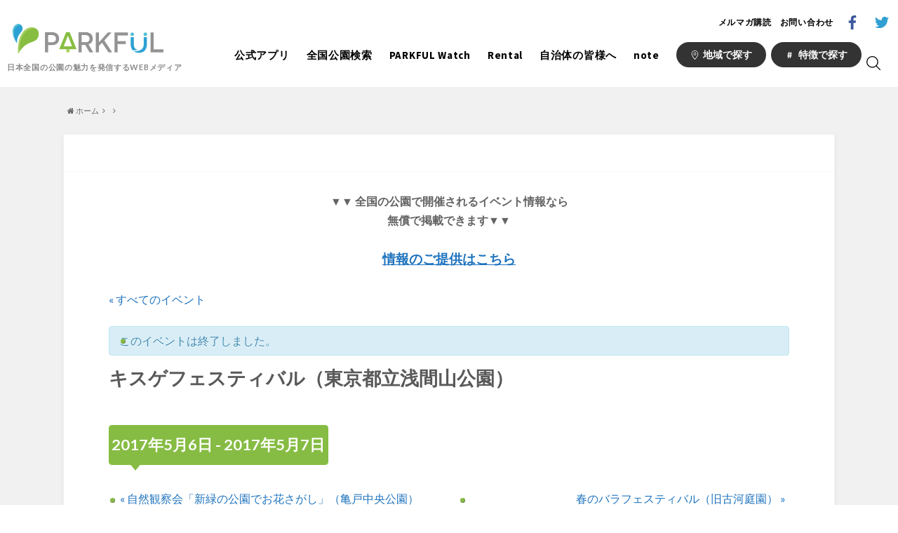

--- FILE ---
content_type: text/css
request_url: https://parkful.net/wp-content/themes/albatros/style.css
body_size: 18689
content:
/******************************************************************
Theme Name: albatros
Theme URI: https://open-cage.com/albatros/
Description: アルバトロスはシンプルなブログ用テーマです。アルバトロス。すなわちアホウドリは警戒心がなくすぐ捕まってしまいます。そこがまた可愛らしいのです。
Version: 1.2.6
Author: opencage
Author URI: https://open-cage.com/

License: GNU General Public License
License URI: licence.txt
******************************************************************/


/* ==========================================================================
   HTML5 display definitions
   ========================================================================== */
article,
aside,
details,
figcaption,
figure,
footer,
header,
hgroup,
main,
nav,
section,
summary {
  display: block; }

audio,
canvas,
video {
  display: inline-block; }

audio:not([controls]) {
  display: none;
  height: 0; }

[hidden],
template {
  display: none; }

/* ==========================================================================
   Base
   ========================================================================== */

html {
  font-family: sans-serif;
  -ms-text-size-adjust: 100%;
  -webkit-text-size-adjust: 100%;
}

body {
  margin: 0; }

/* ==========================================================================
   Links
   ========================================================================== */
a {
  background: transparent; }

a:focus {
  outline: thin dotted; }

a:active,
a:hover {
  outline: 0; }

/* ==========================================================================
   Typography
   ========================================================================== */

.gf{
  font-family: 'Oswald', sans-serif;
}

h1 {
  font-size: 2em;
  margin: 0.67em 0; }

abbr[title] {
  border-bottom: 1px dotted; }

b,
strong,
.strong {
  font-weight: bold; }

dfn,
em,
.em {
  font-style: italic; 
  border-bottom: 1px dotted pink;
}

hr {
  -moz-box-sizing: content-box;
  box-sizing: content-box;
  height: 0; }

p {
  -webkit-hyphens: auto;
  -epub-hyphens: auto;
  -moz-hyphens: auto;
  hyphens: auto; }

code,
kbd,
pre,
samp {
  font-family: Consolas, 'Courier New', Courier, Monaco, monospace;
  font-size: 0.9em; 
  padding: 0.05em 0.4em;
  border-radius: 3px;
  background: #F6F6F6;
  color: #444;
}

pre {
  white-space: pre-wrap;
  margin: 0; }

q {
  quotes: "\201C" "\201D" "\2018" "\2019"; }

q:before,
q:after {
  content: '';
  content: none; }

small, .small {
  font-size: 75%; }

sub,
sup {
  font-size: 75%;
  line-height: 0;
  position: relative;
  vertical-align: baseline; }

sup {
  top: -0.5em; }

sub {
  bottom: -0.25em; }

/* ==========================================================================
  Lists
========================================================================== */
dl,
menu,
ol,
ul {
  margin: 1em 0; }

dd {
  margin: 0; }
.gallery{
margin-bottom: 2em!important;
}
.gallery dl{
  margin:0!important;
}
.gallery dl img{
  margin-bottom:0;
  border: none!important;
  padding: 1px;
}
menu {
  padding: 0 0 0 40px; }

ol,
ul {
  padding: 0;
  list-style-type: none; }
.entry-content ul li{
  position:relative;
  padding-left: 1em;
  margin: 3px 0;
}
.entry-content ul li:before{
  content:" ";
  width: 7px;
  height: 7px;
  background: #5C6B80;
  box-shadow: -1px -1px 1px rgba(97, 97, 97, 0.5) inset;
  display:block;
  position:absolute;
  -webkit-border-radius:50%;
  -moz-border-radius:50%;
  border-radius:50%;
  left: 2px;
  top: 9px;
}
.entry-content ul li ul li:before{
  width: 5px;
  height: 5px;
  top: 10px;
}
.entry-content ul li ul li ul li:before{
  width:7px;
  height:2px;
  top:10px;
  -webkit-border-radius:0;
  -moz-border-radius:0;
  border-radius:0;
}

.entry-content ol{
  counter-reset: number;
}
.entry-content ol li{
  list-style:none;
  position:relative;
  padding-left: 1.4em;
}
.entry-content ol li:before{
  counter-increment: number;
  content: counter(number);
  background: #5C6B80;
  color:#fff;
  width:1.5em;
  height:1.5em;
  font-size: 0.7em;
  font-weight:bold;
  font-family: 'Lato', sans-serif;
  display:block;
  text-align:center;
  line-height:1.5em;
  border-radius:50%;
  position:absolute;
  left:0;
  top: 3px;
}
.entry-content ol li ol li:before{
  background:#666;
  font-size:10px;
  line-height:1.4;
}
.entry-content ol li li ol li:before{
  background:#ccc;
  color:#555;
}

nav ul,
nav ol {
  list-style: none;
  list-style-image: none; }

/* TOC+ PLUGIN list hidden */
#toc_container li:before{
  content:none;
}
/* Gutenberg Block Gallery のリスト修正 */
.wp-block-gallery li{
	padding: 0!important;
	margin: 0;
}
.wp-block-gallery li img{
	margin-bottom: 0;
}
.wp-block-gallery li::before{
	content: none!important;
}

/* ==========================================================================
  Embedded content
========================================================================== */

img {
  border: 0; 
  vertical-align: bottom;
  max-width: 100%;
  height: auto;
}

svg:not(:root) {
  overflow: hidden; }

figure {
  margin: 0; }

/* ==========================================================================
   Forms
   ========================================================================== */
fieldset {
  border: 1px solid #c0c0c0;
  margin: 0 2px;
  padding: 0.35em 0.625em 0.75em; }

legend {
  border: 0;
  padding: 0;
  }

button,
input,
select,
textarea {
  font-family: inherit;
  font-size: 100%;
  margin: 0;
}

button,
input {
  line-height: normal; }

button,
select {
-webkit-appearance:none;
-moz-appearance:none;
text-transform: none;}

button,
html input[type="button"],
input[type="reset"],
input[type="submit"] {
  -webkit-appearance: button;
  cursor: pointer; }

button[disabled],
html input[disabled] {
  cursor: default; }

input[type="checkbox"],
input[type="radio"] {
  box-sizing: border-box;
  padding: 0;
}

input[type="search"] {
  -webkit-appearance: textfield;
  -moz-box-sizing: content-box;
  -webkit-box-sizing: content-box;
  box-sizing: content-box; }

input[type="search"]::-webkit-search-cancel-button,
input[type="search"]::-webkit-search-decoration {
  -webkit-appearance: none; }

button::-moz-focus-inner,
input::-moz-focus-inner {
  border: 0;
  padding: 0; }

textarea {
  overflow: auto;
  vertical-align: top;
}

/* ==========================================================================
   Tables
   ========================================================================== */
table {
  border-collapse: collapse;
  border-spacing: 0; }

* {
  -webkit-box-sizing: border-box;
  -moz-box-sizing: border-box;
  box-sizing: border-box; }

.image-replacement,
.ir {
  text-indent: 100%;
  white-space: nowrap;
  overflow: hidden; }

.clearfix, .cf, .comment-respond,.widget ul li {
  zoom: 1; }
  .clearfix:before, .clearfix:after, .cf:before, .comment-respond:before, .cf:after, .comment-respond:after ,.widget ul li:before ,.widget ul li:after{
    content: "";
    display: table; }
  .clearfix:after, .cf:after, .comment-respond:after, .widget ul li:after {
    clear: both; }

span.amp {
  font-family: Baskerville,'Goudy Old Style',Palatino,'Book Antiqua',serif !important;
  font-style: italic; }

p {
  -ms-word-break: break-all;
  -ms-word-wrap: break-all;
  word-break: break-word;
  word-break: break-word;
  -webkit-hyphens: auto;
  -moz-hyphens: auto;
  hyphens: auto;
  -webkit-hyphenate-before: 2;
  -webkit-hyphenate-after: 3;
  hyphenate-lines: 3; }


.alert-help, .alert-info, .alert-error, .alert-success {
  margin: 10px;
  padding: 5px 18px;
  border: 1px solid; }

.alert-help {
  border-color: #e8dc59;
  background: #ebe16f; }

.alert-info {
  border-color: #bfe4f4;
  background: #d5edf8; }

.alert-error {
  border-color: #f8cdce;
  background: #fbe3e4; }

.alert-success {
  border-color: #deeaae;
  background: #e6efc2; }


.blue-btn, .comment-reply-link, #submit {
  display: inline-block;
  position: relative;
  font-family: "Helvetica Neue", Helvetica, Arial, sans-serif;
  text-decoration: none;
  color: white;
  font-size: 0.9em;
  font-size: 34px;
  line-height: 34px;
  font-weight: normal;
  padding: 0 24px;
  border-radius: 4px;
  border: 0;
  cursor: pointer;
  -webkit-transition: background-color 0.14s ease-in-out;
  transition: background-color 0.14s ease-in-out; }
  .blue-btn:hover, .comment-reply-link:hover, #submit:hover, .blue-btn:focus, .comment-reply-link:focus, #submit:focus {
    color: white;
    text-decoration: none; }
  .blue-btn:active, .comment-reply-link:active, #submit:active {
    top: 1px; }


.blue-btn, .comment-reply-link, #submit {
  background-color: #2980b9; }
  .blue-btn:hover, .comment-reply-link:hover, #submit:hover, .blue-btn:focus, .comment-reply-link:focus, #submit:focus {
    background-color: #2574a8; }



/*********************
INPUTS
*********************/
input[type="text"],
input[type="password"],
input[type="datetime"],
input[type="datetime-local"],
input[type="date"],
input[type="month"],
input[type="time"],
input[type="week"],
input[type="number"],
input[type="email"],
input[type="url"],
input[type="search"],
input[type="tel"],
input[type="color"],
select,
textarea,
.field {
  display: block;
  height: 40px;
  line-height: 40px;
  padding: 0 4%;
  margin-bottom: 14px;
  font-size: 1em;
  color: #444;
  border-radius: 3px;
  vertical-align: middle;
  -webkit-box-shadow:0 0 3px #eee inset;
  -moz-box-shadow:0 0 3px #eee inset;
  box-shadow:0 0 3px #eee inset;
  border: 0;
  width: 92%;
  width: 100%\0/; /*IE9用 */
  max-width: 92%;
  max-width: 100%\0/; /*IE9用 */
  background-color: #eaedf2;
  -webkit-transition: background-color 0.24s ease-in-out;
  transition: background-color 0.24s ease-in-out; }


#main input[type="text"],
#main input[type="password"],
#main input[type="datetime"],
#main input[type="datetime-local"],
#main input[type="date"],
#main input[type="month"],
#main input[type="time"],
#main input[type="week"],
#main input[type="number"],
#main input[type="email"],
#main input[type="url"],
#main input[type="search"],
#main input[type="tel"],
#main input[type="color"],
#main select,
#main textarea,
#main .field {
  padding: 0 2%;
  width: 96%;
  width: 100%\0/; /*IE9用 */
  max-width: 96%;
  max-width: 100%\0/; /*IE9用 */
}

  input[type="text"]:focus, input[type="text"]:active,
  input[type="password"]:focus,
  input[type="password"]:active,
  input[type="datetime"]:focus,
  input[type="datetime"]:active,
  input[type="datetime-local"]:focus,
  input[type="datetime-local"]:active,
  input[type="date"]:focus,
  input[type="date"]:active,
  input[type="month"]:focus,
  input[type="month"]:active,
  input[type="time"]:focus,
  input[type="time"]:active,
  input[type="week"]:focus,
  input[type="week"]:active,
  input[type="number"]:focus,
  input[type="number"]:active,
  input[type="email"]:focus,
  input[type="email"]:active,
  input[type="url"]:focus,
  input[type="url"]:active,
  input[type="search"]:focus,
  input[type="search"]:active,
  input[type="tel"]:focus,
  input[type="tel"]:active,
  input[type="color"]:focus,
  input[type="color"]:active,
  select:focus,
  select:active,
  textarea:focus,
  textarea:active,
  .field:focus,
  .field:active {
    background-color: #f7f8fa; }
  input[type="text"].error, input[type="text"].is-invalid,
  input[type="password"].error,
  input[type="password"].is-invalid,
  input[type="datetime"].error,
  input[type="datetime"].is-invalid,
  input[type="datetime-local"].error,
  input[type="datetime-local"].is-invalid,
  input[type="date"].error,
  input[type="date"].is-invalid,
  input[type="month"].error,
  input[type="month"].is-invalid,
  input[type="time"].error,
  input[type="time"].is-invalid,
  input[type="week"].error,
  input[type="week"].is-invalid,
  input[type="number"].error,
  input[type="number"].is-invalid,
  input[type="email"].error,
  input[type="email"].is-invalid,
  input[type="url"].error,
  input[type="url"].is-invalid,
  input[type="search"].error,
  input[type="search"].is-invalid,
  input[type="tel"].error,
  input[type="tel"].is-invalid,
  input[type="color"].error,
  input[type="color"].is-invalid,
  select.error,
  select.is-invalid,
  textarea.error,
  textarea.is-invalid,
  .field.error,
  .field.is-invalid {
    color: #fbe3e4;
    border-color: #fbe3e4;
    background-color: white;
    background-position: 99% center;
    background-repeat: no-repeat;
    background-image: url([data-uri]);
    outline-color: #fbe3e4; }
  input[type="text"].success, input[type="text"].is-valid,
  input[type="password"].success,
  input[type="password"].is-valid,
  input[type="datetime"].success,
  input[type="datetime"].is-valid,
  input[type="datetime-local"].success,
  input[type="datetime-local"].is-valid,
  input[type="date"].success,
  input[type="date"].is-valid,
  input[type="month"].success,
  input[type="month"].is-valid,
  input[type="time"].success,
  input[type="time"].is-valid,
  input[type="week"].success,
  input[type="week"].is-valid,
  input[type="number"].success,
  input[type="number"].is-valid,
  input[type="email"].success,
  input[type="email"].is-valid,
  input[type="url"].success,
  input[type="url"].is-valid,
  input[type="search"].success,
  input[type="search"].is-valid,
  input[type="tel"].success,
  input[type="tel"].is-valid,
  input[type="color"].success,
  input[type="color"].is-valid,
  select.success,
  select.is-valid,
  textarea.success,
  textarea.is-valid,
  .field.success,
  .field.is-valid {
    color: #e6efc2;
    border-color: #e6efc2;
    background-color: white;
    background-position: 99% center;
    background-repeat: no-repeat;
    background-image: url([data-uri]);
    outline-color: #e6efc2; }
  input[type="text"][disabled], input[type="text"].is-disabled,
  input[type="password"][disabled],
  input[type="password"].is-disabled,
  input[type="datetime"][disabled],
  input[type="datetime"].is-disabled,
  input[type="datetime-local"][disabled],
  input[type="datetime-local"].is-disabled,
  input[type="date"][disabled],
  input[type="date"].is-disabled,
  input[type="month"][disabled],
  input[type="month"].is-disabled,
  input[type="time"][disabled],
  input[type="time"].is-disabled,
  input[type="week"][disabled],
  input[type="week"].is-disabled,
  input[type="number"][disabled],
  input[type="number"].is-disabled,
  input[type="email"][disabled],
  input[type="email"].is-disabled,
  input[type="url"][disabled],
  input[type="url"].is-disabled,
  input[type="search"][disabled],
  input[type="search"].is-disabled,
  input[type="tel"][disabled],
  input[type="tel"].is-disabled,
  input[type="color"][disabled],
  input[type="color"].is-disabled,
  select[disabled],
  select.is-disabled,
  textarea[disabled],
  textarea.is-disabled,
  .field[disabled],
  .field.is-disabled {
    cursor: not-allowed;
    border-color: #cfcfcf;
    opacity: 0.6;
	filter: alpha(opacity=60);
	-ms-filter: "alpha(opacity=60)"; }
    input[type="text"][disabled]:focus, input[type="text"][disabled]:active, input[type="text"].is-disabled:focus, input[type="text"].is-disabled:active,
    input[type="password"][disabled]:focus,
    input[type="password"][disabled]:active,
    input[type="password"].is-disabled:focus,
    input[type="password"].is-disabled:active,
    input[type="datetime"][disabled]:focus,
    input[type="datetime"][disabled]:active,
    input[type="datetime"].is-disabled:focus,
    input[type="datetime"].is-disabled:active,
    input[type="datetime-local"][disabled]:focus,
    input[type="datetime-local"][disabled]:active,
    input[type="datetime-local"].is-disabled:focus,
    input[type="datetime-local"].is-disabled:active,
    input[type="date"][disabled]:focus,
    input[type="date"][disabled]:active,
    input[type="date"].is-disabled:focus,
    input[type="date"].is-disabled:active,
    input[type="month"][disabled]:focus,
    input[type="month"][disabled]:active,
    input[type="month"].is-disabled:focus,
    input[type="month"].is-disabled:active,
    input[type="time"][disabled]:focus,
    input[type="time"][disabled]:active,
    input[type="time"].is-disabled:focus,
    input[type="time"].is-disabled:active,
    input[type="week"][disabled]:focus,
    input[type="week"][disabled]:active,
    input[type="week"].is-disabled:focus,
    input[type="week"].is-disabled:active,
    input[type="number"][disabled]:focus,
    input[type="number"][disabled]:active,
    input[type="number"].is-disabled:focus,
    input[type="number"].is-disabled:active,
    input[type="email"][disabled]:focus,
    input[type="email"][disabled]:active,
    input[type="email"].is-disabled:focus,
    input[type="email"].is-disabled:active,
    input[type="url"][disabled]:focus,
    input[type="url"][disabled]:active,
    input[type="url"].is-disabled:focus,
    input[type="url"].is-disabled:active,
    input[type="search"][disabled]:focus,
    input[type="search"][disabled]:active,
    input[type="search"].is-disabled:focus,
    input[type="search"].is-disabled:active,
    input[type="tel"][disabled]:focus,
    input[type="tel"][disabled]:active,
    input[type="tel"].is-disabled:focus,
    input[type="tel"].is-disabled:active,
    input[type="color"][disabled]:focus,
    input[type="color"][disabled]:active,
    input[type="color"].is-disabled:focus,
    input[type="color"].is-disabled:active,
    select[disabled]:focus,
    select[disabled]:active,
    select.is-disabled:focus,
    select.is-disabled:active,
    textarea[disabled]:focus,
    textarea[disabled]:active,
    textarea.is-disabled:focus,
    textarea.is-disabled:active,
    .field[disabled]:focus,
    .field[disabled]:active,
    .field.is-disabled:focus,
    .field.is-disabled:active {
      background-color: #d5edf8; }

input[type="password"] {
  letter-spacing: 0.3em; }

textarea {
  max-width: 100%;
  min-height: 120px;
  line-height: 1.5em; }

select {
  -webkit-appearance: none;
  background-image: url(library/images/select_arrow.png);
  background-repeat: no-repeat;
  background-position: 97.5% center;
  background-size:9px; }



/*********************
GENERAL STYLES
*********************/
body {
  font-family: "Lato", "ヒラギノ角ゴシック Pro", "Hiragino Kaku Gothic Pro", 'メイリオ' , Meiryo , Osaka, "ＭＳ Ｐゴシック", "MS PGothic", sans-serif;
  font-size: 100%;
  line-height: 1.5;
  color: #545B63;
  -webkit-font-smoothing: antialiased; 
  word-wrap: break-word;
}


/*********************
LAYOUT & GRID STYLES
*********************/
.wrap {
  width: 96%;
  margin: 0 auto; }

.last-col {
  float: right;
  padding-right: 0 !important; }

/*********************
LINK STYLES
*********************/
a {
color: #4B99B5;}
a:hover {
color: #74B7CF; }
a,
a img{
  -webkit-transition: 0.3s ease-in-out;  
     -moz-transition: 0.3s ease-in-out;  
       -o-transition: 0.3s ease-in-out;  
          transition: 0.3s ease-in-out; 
}

a:hover img{
  filter: alpha(opacity=70);
  -ms-filter: "alpha(opacity=70)";
  opacity:0.7;
}
a:link, a:visited:link {
-webkit-tap-highlight-color: rgba(0, 0, 0, 0.3); }
/* External Link */
.entry-content a[target="_blank"]:after {
  font-family: 'FontAwesome';
  content: '\f08e';
  font-size:0.9em;
  margin:0 3px 0 2px;
}
.entry-content a.no-icon[target="_blank"]::after{
	content: none;
}
a.amazonjs_link[target="_blank"]::after,
.amazonjs_item ul li:before{
	content: none;
}

/******************************************************************
H1, H2, H3, H4, H5 STYLES
******************************************************************/
h1, .h1, h2, .h2, h3, .h3, h4, .h4, h5, .h5 {
  text-rendering: optimizelegibility;
  font-family: "Lato", "游ゴシック体", "Yu Gothic", YuGothic, "ヒラギノ角ゴシック Pro", "Hiragino Kaku Gothic Pro", 'メイリオ' , Meiryo , Osaka, "ＭＳ Ｐゴシック", "MS PGothic", sans-serif;
  font-weight: 500; }
  h1 a, .h1 a, h2 a, .h2 a, h3 a, .h3 a, h4 a, .h4 a, h5 a, .h5 a {
    text-decoration: none; }

h1, .h1 {
  font-size: 1.5em;
  font-weight: bold;
  line-height: 1.333em; }

h2, .h2 {
  font-size: 1.5em;
  line-height: 1.4em;
  font-weight: bold;
  margin-bottom: 0.375em; }

h3, .h3 {
  font-size: 1.125em; 
  font-weight: bold;
}

h4, .h4 {
  font-size: 1.1em;
  font-weight: 700; }

h5, .h5 {
  font-size: 1em;
  font-weight: 700;
  line-height: 2em;
  text-transform: uppercase;
  letter-spacing: 1px; }

/*********************
HEADER STYLES
*********************/
#custom_header_full{
text-align: center;
}
#custom_header{
  width:100%;
  height:500px;
  background-size: cover!important;
}

.header {
  background-color: #4B99B5; }

#inner-header{
  position:relative;
}
#logo {
  margin: 47px 0 8px;
  padding: 0;
  font-size: 1.4em;
  height: 55px;
  }
  #logo .h1{
    font-size:1em;
    margin:0;
    padding:0;
  }
  #logo a {
    color: white; 
    width: 100%;
    height: 55px;
    display: table-cell;
    vertical-align:middle;
    text-align:center;
    line-height: 1.15;
    text-decoration:none;
  }
  #logo a img{
	  width: 100%;
  }

  
  #logo a:hover{
    color:yellow;
  }

.subnav{
  position:absolute;
  top:0;
  width: 100%;
  font-size:12px;
}
.subnav .site_description{
  float:left;
  margin: 1em 0;
  color: #fff;
  font-size: 0.9em;
}
.subnav form{
  width:210px;
  max-width:100%;
  margin-top:5px;
}
.subnav form div{
  position:relative;
}
.subnav form input{
  width:90%;
  width: 90%\0/; /* IE9用 */
  max-width: 90%; 
  max-width: 90%\0/; /* IE9用 */
  height:26px;
  line-height: 1.5;
  padding:1% 5%;
}
.subnav form button{
  position:absolute;
  font-size:14px;
  right:5px;
  top:5px;
  border:0;
  background:none;
}

.subnav .linklist{
    float: right;
    margin-left: 1em;
}
.subnav .linklist li{
  display:inline;
  margin-right:1em;
}
.subnav .linklist li a{
  text-decoration:none;
  color:#fff;
}
.subnav .linklist li a:hover{
  text-decoration:underline;
}
.subnav .linklist li a:before{
  font-family:"fontawesome";
  content:'\f0da';
  margin-right:0.3em;
  color: #fff;
  filter: alpha(opacity=90);
  -ms-filter: "alpha(opacity=90)";
  opacity: 0.9;
}
.subnav .linklist li a span{
  display:none;
}
.subnav .contactbutton{
  width:170px;
  height:45px;
  line-height:40px;
  float:right;
  font-size:14px;
  text-align:center;
}
.subnav .contactbutton ul{
  margin:0;
}
.subnav .contactbutton a{
  width:100%;
  height:100%;
  display:block;
  background: #235D72;
  -webkit-border-radius: 0 0 5px 5px;
  -moz-border-radius: 0 0 5px 5px;
  border-radius: 0 0 5px 5px;
  box-shadow: 0 1px 10px rgba(59, 59, 59, 0.2);
  color:#fff;
  text-decoration:none;
  text-shadow: 1px 1px rgba(80, 80, 80, 0.5);
}
.subnav .contactbutton a:hover{
  background:#3F7E94;
}
.subnav .contactbutton a i{
  margin-right:0.3em;
}
/* リンクがtel:00000000000の場合にアイコンをチェンジ */
.subnav .contactbutton a[href^="tel"] i:before{
  content: '\f095';
}

#breadcrumb{
  font-size:11px;
  margin-top: 15px;
  }
  #breadcrumb li{
    float:left;
    margin-left:0.5em;
  }
  #breadcrumb li:after{
    font-family:"fontawesome";
    content:'\f105';
    margin-left:0.5em;
  }
  #breadcrumb li:last-child:after{
    display:none;
  }
  #breadcrumb li a{
    color:#666;
    text-decoration:none;
  }


@media only screen and (min-width: 768px) {
	.header.headercenter #logo{
		display: block;
		width:auto;
		height: auto;
		float: none;
		position: relative;
		margin: 50px auto 10px;
		font-size: 2em;
	}
	.header.headercenter #logo .h1,
	.header.headercenter #logo .h1 a{
		margin:auto;
		display: inline-block;
		width:auto;
		height:auto;
	}
	.header.headercenter #logo img{
		width:auto;
		max-height:90px;
	}
	
	.header.headercenter #g_nav,
	.header.headercenter #g_nav > .nav{
		position:static;
		float:none;
		text-align:center;
	}
	.header.headercenter #g_nav{
		margin: 5px auto;
		display: block;
	}
	.header.headercenter #g_nav > .nav{
		display: inline-block;
	}
	.header.headercenter #g_nav > .nav > li:last-child a{
		background:none;
	}
}


/*********************
NAVIGATION STYLES
*********************/

.nav {
  border-bottom: 0;
  }
  .nav li {
    }
    .nav li a {
      display: block;
      color: white;
      text-decoration: none;
      padding: 0.75em;
      position:relative;
    }
    .nav li a:hover{
      color:yellow;
    }

    .nav > li{
      font-size: 11px;
      text-align:center;
    }
    .nav > li > a{
      padding: 2.5em 0 0.1em;
    }
    .nav li a span{
      display:block;
      position:absolute;
      top: 0.4em;
      text-align:center;
      width:100%;
    }
    .nav li li{
      font-size:14px;
      text-align:left;
    }
    .nav li li span{
      display:none;
    }
    .nav li ul.sub-menu li a,
    .nav li ul.children li a {
      padding-left: 30px; }


/*********************
POSTS & CONTENT STYLES
*********************/
#content {
  margin-top: 1.5em; }

#main .article {
  background-color: #fff;
  border-radius: 4px;
  margin-bottom: 2.5em;
  border: 1px solid #f3f3f3;
  -webkit-box-shadow: 0 2px 5px #ddd;
  -moz-box-shadow: 0 2px 5px #ddd;
  box-shadow: 0 2px 5px #ddd;
  -webkit-box-shadow: 0 2px 5px rgba(128, 128, 128, 0.15);
  -moz-box-shadow: 0 2px 5px rgba(128, 128, 128, 0.15);
  box-shadow: 0 2px 5px rgba(138, 138, 138, 0.15);
}
  #main .article header {
    border-bottom: 1px solid #f8f9fa;
    padding: 1.2em 2em 1em; }
  #main .article .eyecatch{
    text-align:center;
    border-bottom: 1px solid #f8f9fa;
    overflow:hidden;
    position:relative;
  }
  #main .article .eyecatch img{
    margin:0;
    /* width:100%; */
    height: auto;
  }
  #main .article footer {
    padding: 1.5em 2em;
    border-top: 1px solid #f8f9fa; 
    }
    #main .article footer h4{
      margin:0.5em 0;
    }
    #main .article footer p {
      margin: 0; }
    /* 同一カテゴリの新着記事 */
    .category-newpost-wrap a{
      text-decoration:none;
    }
    .category-newpost-wrap h3{
      font-size:1em;
    }
    .category-newpost-wrap h3 a:before{
      content:'"';
    }
    .category-newpost-wrap h3 a:after{
      content:'"';
    }
    .category-newpost{
      border-top:1px dotted #eee;   
      margin-bottom: 2em;
    }
    .category-newpost li{
      border-bottom:1px dotted #eee;
      padding:0.5em 0;
      font-size:0.9em;
    }
    .category-newpost li .date{
      width: 6em;
      display: block;
      float: left;
    }
    .category-newpost li a{
      padding-left: 6.5em;
      display: block;
    }

    #main .article footer .post-categories,
    #main .article footer .tags{
      margin:0;
      font-size:0.75em;
    }
    #main .article footer .post-categories li,
    #main .article footer .tags a{
      display:inline-block;
      margin-bottom:8px;
    }
    #main .article footer .post-categories li a,
    #main .article footer .tags a{
      background: #4B99B5;
      color:#fff;
      padding:0.2em 0.4em;
      margin-right:0.4em;
      text-decoration:none;
      border:1px solid #4B99B5;
    }
    #main .article footer .tags a{
      background:none;
      color:#4B99B5;
    }
    #main .article footer .tags a:before{
      font-family:"fontawesome";
      content:'\f02b';
      margin-right:0.2em;
    }

    #main .article footer .post-categories li a:hover,
    #main .article footer .tags a:hover{
      background:#74B7CF;
      color:#fff;
      border-color:#74B7CF;
    }

  .single .entry-content h2{
    position: relative;
    background: #5C6B80;
    color: #FFF;
    border: none;
    font-size:1.25em;
    padding: 0.7em 0.7em;
    margin-top: 2.1em;
    margin-bottom: 0.85em;
    -webkit-border-radius: 5px;
    -moz-border-radius: 5px;
    border-radius: 5px;
  }
  .single .entry-content h2:before{
    content: '';
    position: absolute;
    border-top: 8px solid #f3f3f3;
    border-right: 8px solid transparent;
    border-left: 8px solid transparent;
    bottom: -8px;
    left: 30px;
  }
  .single .entry-content h2:after{
    content: '';
    position: absolute;
    border-top: 10px solid #5C6B80;
    border-right: 8px solid transparent;
    border-left: 8px solid transparent;
    bottom: -8px;
    left: 30px;
  }
  .single .entry-content h3{
    border-left:1px solid;
    padding:0.7em;
  }

  .page .entry-content h2{
    padding:0.65em 0.2em;
    margin:1.5em 0 1em;
    font-size:1.35em;
    border-top:1px solid;
    border-bottom:1px solid;
  }
  .page .entry-content h3{
    border-left:1px solid;
    padding:0.7em;
  }



/* 投稿ページ下のエリア */
.single .authorbox,
.single .related-box{
  background-color: #fff;
  border-radius: 4px;
  margin-bottom: 2.5em;
  border: 1px solid #f3f3f3;
  -webkit-box-shadow: 0 3px 10px #ddd;
  -moz-box-shadow: 0 3px 10px #ddd;
  box-shadow: 0 3px 10px #ddd;
  -webkit-box-shadow: 0 2px 5px rgba(128, 128, 128, 0.15);
  -moz-box-shadow: 0 2px 5px rgba(128, 128, 128, 0.15);
  box-shadow: 0 2px 5px rgba(138, 138, 138, 0.15);
}
.single .authorbox a,
.single .related-box a{
  color:#444;
}
.single .authorbox a:hover,
.single .related-box a:hover{
  color:#999;
}
.single .authorbox .h_ttl,
.single .related-box .h_ttl{
  font-size: 12px;
  margin:1em 0;
  font-weight:normal;
}
.single .authorbox .h_ttl span,
.single .related-box .h_ttl span{
  font-size: 1.5em;
  margin-right: 0.5em;
  position:relative;
  bottom:-2px;
}
.single .authorbox .inbox,
.single .related-box .inbox{
  padding:1.5em 2em;
}

.single .authorbox .profile{
  border-bottom:1px dotted #ccc;
  padding-bottom:0.8em;
  margin-bottom: 0.8em;
}
.single .authorbox .profile img {
  width:16%;
  float:left;
  margin:0 2% 1.5% 0;
}
.single .authorbox .profile .name{
  font-size:1.1em;
  margin:0 0 0.5em;
}
.single .authorbox .profile a{
  text-decoration:none;
  color:#444;
}
.single .authorbox .profile .profile_description{
  font-size:0.8em;
  padding-left:18%;
}
.single .authorbox .profile .author_sns{
  text-align:center;
  margin:2em 0 0;
}
.single .authorbox .profile .author_sns li{
  display:inline-block;
  font-size: 0.8em;
  margin-right: 1.2em;
}
.single .authorbox .profile .author_sns li i{
  font-size:1.1em;
  margin-right:0.3em;
}
.single .authorbox .author-newpost li,
.related-box li{
  width:24%;
  min-height: 200px;
  margin:0 1% 1% 0;
  float:left;
  position:relative;
}

.single .authorbox .author-newpost li .eyecatch,
.related-box li .eyecatch{
  height: 100px;
  overflow: hidden;
  text-align: center;
}
.single .authorbox .author-newpost li a,
.related-box li a{
  display:block;
  text-decoration:none;
}
.single .authorbox .author-newpost li .cat-name,
.related-box li .cat-name{
  position:absolute;
  top:0;
  right:0;
  padding:0.1em 0.5em;
  font-size:10px;
  background: #4B99B5;
  color:#fff;
  text-align:center;
  filter: alpha(opacity=90);
  -ms-filter: "alpha(opacity=90)";
  opacity: 0.9;
}
.single .authorbox .author-newpost li .date,
.related-box li .date{
  font-size:10px;
}
.single .authorbox .author-newpost li .ttl,
.related-box li .ttl{
  font-size:12px;
  margin:0;
}

/* 次・前の記事 */
.authorbox .np-post{
  padding: 0;
}
.authorbox .np-post a{
  display:block;
  font-size:0.85em;
  padding:1em 2em;
  position:relative;
  text-decoration:none;
  border-top:1px dotted #ccc;
}
.np-post .next a{
  text-align:right;
  padding-right:2.5em;
  padding-left:1em;
}
.np-post .prev a{
  text-align:left;
  padding-left:2.5em;
  padding-right:1em;
}
.np-post .next a:after,
.np-post .prev a:before{
  font-family:"fontawesome";
  position:absolute;
  font-size:1.2em;
}
.np-post .next a:after{
  content:'\f105';
  right:1em;
  top:25%;
}
.np-post .prev a:before{
  content:'\f104';
  left:1em;
  top:25%;
}


/* ページタイトル */
.single-title,
.page-title,
.entry-title {
  margin: 0.15em 0; }


.byline {
  margin: 0; }
  .byline .date{
    font-weight:bold;
	filter: alpha(opacity=70);
	-ms-filter: "alpha(opacity=70)";
    opacity: 0.7;
}
  .byline .cat-name{
    background: #4B99B5;
    color:#fff;
    padding: 0.2em 0.4em;
    margin-left: 0.9em;
    font-size: 0.7em;
    -webkit-border-radius:2px;
    -moz-border-radius:2px;
    border-radius:2px;
  }

/* entry content */
.entry-content {
  padding: 1.5em 2em;
  }
  .entry-content p {
    margin: 0 0 1.6em; 
    line-height: 1.7;
  }
  .entry-content table {
    width: 100%;
    font-size: 0.85em;
    border: 1px solid #eaedf2;
    margin-bottom: 1.5em; }
    .entry-content table caption {
      margin: 0 0 7px;
      font-size: 0.75em;
      color: #9fa6b4;
      text-transform: uppercase;
      letter-spacing: 1px; }
  .entry-content tr {
    border-bottom: 1px solid #eee; }

  .entry-content td {
    padding: 7px;
    border-right: 1px solid #eaedf2; }
    .entry-content td input{
      margin:3px 0;
    }
    .entry-content td:last-child {
      border-right: 0; }
  .entry-content th {
    background-color: #f8f9fa;
    border-bottom: 1px solid #eaedf2;
    border-right: 1px solid #eaedf2; 
    padding: 7px;
    min-width: 6em;
    }
    .entry-content th:last-child {
      border-right: 0; }
  .entry-content blockquote{
	  color: #777;
	  border:1px solid #ccc;
	  margin:2em 0;
	  font-size: 0.95em;
	  padding:1.5em 2.5em 0.5em;
	  border-radius:10px;
	  position:relative;
  }
  .entry-content blockquote:before{
  font-family: 'FontAwesome';
  content:'\f10d';
  position:absolute;
  width:1em;
  height:1em;
  padding-top:0.25em;
  border-radius:50%;
  display:block;
  text-align:center;
  left:-0.4em;
  top:-0.5em;
  font-size:25px;
  line-height:1;
  color:#999;
  }
  .entry-content blockquote:after{
  font-family: 'FontAwesome';
  content:'\f10e';
  position:absolute;
  width:1em;
  height:1em;
  padding-top:0.25em;
  border-radius:50%;
  display:block;
  text-align:center;
  right:-0.4em;
  bottom:-0.2em;
  font-size:25px;
  line-height:1;
  color:#999;
  }
  .entry-content blockquote h1,
  .entry-content blockquote h2,
  .entry-content blockquote h3,
  .entry-content blockquote h4{
  margin-top:0!important;
  }
  .entry-content dd {
    margin-left: 0;
    font-size: 0.9em;
    color: #787878;
    margin-bottom: 1.5em; }
  .entry-content img {
    margin: 0 0 1.5em 0;
    max-width: 100%;
    height: auto; }
  .entry-content .size-auto,
  .entry-content .size-full,
  .entry-content .size-large,
  .entry-content .size-medium,
  .entry-content .size-thumbnail {
    max-width: 100%;
    height: auto; }
  .entry-content pre {
    background: #323944;
    color: #f8f9fa;
    font-size: 0.9em;
    padding: 1.5em;
    margin: 0 0 1.5em;
    border-radius: 3px; }


.wp-caption {
  max-width: 100%;
  background: #eee;
  padding: 5px;
  margin-bottom: 1.8em;
}
  .wp-caption img {
    max-width: 100%;
    margin-bottom: 0;
    width: 100%; }
  .wp-caption p.wp-caption-text {
    font-size: 0.75em;
    margin: 4px 0;
    text-align: center; }

iframe{
	max-width: 100%;
}

.tags {
  margin: 0; }

#main .top-post-list{
  -webkit-box-shadow: 0 2px 5px #ddd;
  -moz-box-shadow: 0 2px 5px #ddd;
  box-shadow: 0 2px 5px #ddd;
  -webkit-box-shadow: 0 2px 5px rgba(128, 128, 128, 0.15);
  -moz-box-shadow: 0 2px 5px rgba(128, 128, 128, 0.15);
  box-shadow: 0 2px 5px rgba(138, 138, 138, 0.15);
  background: #fff;
}
#main .top-post-list .post-list{
	font-size: 13px;
	margin: 0;
	-webkit-box-shadow: none;
	-moz-box-shadow: none;
	box-shadow: none;
	border: none;
}
#main .top-post-list .post-list a{
 display:block; 
 padding:1em;
 text-decoration:none;
 color: #888;
 border-bottom:1px dotted #ddd;
}
#main .top-post-list .post-list a:hover{
  background:#F6F6F6;
}
#main .top-post-list .post-list .eyecatch{
  width:36%;
  float:left;
  max-height: 170px;
  overflow: hidden;
}
#main .top-post-list .post-list .entry-content{
  padding:0 0 0 39%;
}
#main .top-post-list .post-list .entry-content .entry-title{
  margin-bottom:0.3em;
  color:#444;
}
#main .top-post-list .post-list .entry-content p{
  margin-bottom:0.3em;
}



/* ================================================== */
/* ウィジェット */
/* ================================================== */

.widget{
  margin-bottom:1.5em;
}
.widget a{
  text-decoration:none;
  color:#666;
}
.widget a:hover{
  color:#999;
}
.widgettitle {
  background: #4B99B5;
  color: #fff;
  font-size: 1em;
  padding: 3px;
  margin-bottom: 0.75em; 
  margin-top: 0;
}
.widget .widgettitle span{
  border: 1px solid rgba(255, 255, 255, 0.6);
  display:block;
  width: 100%;
  height: 100%;
  padding: 0.9em 0.8em;
}
/* ウィジェットカテゴリー・新着記事 */
.widget.widget_categories .widgettitle,
.widget.widget_recent_entries .widgettitle,
.widget.widget_nav_menu .widgettitle,
.widget.widget_pages .widgettitle,
.widget.widget_archive .widgettitle,
.widget.widget_mycategoryorder .widgettitle{
  margin-bottom:0;
}

.widget.widget_categories ul,
.widget.widget_recent_entries ul,
.widget.widget_nav_menu ul,
.widget.widget_pages ul,
.widget.widget_archive ul,
.widget.widget_mycategoryorder ul{
  border-top:1px solid #ddd;
  margin-top: 0;
}
.widget.widget_categories ul li,
.widget.widget_recent_entries li,
.widget.widget_nav_menu li,
.widget.widget_pages li,
.widget.widget_archive li,
.widget.widget_mycategoryorder li{
  border-bottom:1px solid #ddd;
  margin:0;
  padding:0;
}

.widget.widget_categories li a,
.widget.widget_recent_entries li a,
.widget.widget_nav_menu li a,
.widget.widget_pages li a,
.widget.widget_archive li a,
.widget.widget_mycategoryorder li a{
  display:block;
  padding: 0.5em 1.2em 0.5em 0.3em;
  margin:0;
  position:relative;
}


.widget.widget_categories li a:after,
.widget.widget_recent_entries li a:after,
.widget.widget_nav_menu li a:after,
.widget.widget_pages li a:after,
.widget.widget_archive li a:after,
.widget.widget_mycategoryorder li a:after{
  font-family:"fontawesome";
  content:'\f105';
  position:absolute;
  right: 0.2em;
  font-size: 1.2em;
  color: #4B99B5;
  top:50%;
  margin-top:-0.75em;

}
.widget li a:hover:after{
  right:2px;
  -webkit-transform: translate(1px, 0);
  -moz-transform: translate(1px, 0);
  transform: translate(1px, 0);
}
/* ドロップダウンスタイルの変更 */
.widget select{
  margin-top:1em;
  width:100%;
  max-width:100%;
}
/* ドロップダウンにした時のlabelを非表示 */
.widget.widget_categories label,
.widget.widget_archive label{
  display:none;
}
/* リスト 下の階層 */
.widget.widget_nav_menu li ul,
.widget.widget_pages li ul,
.widget.widget_categories li ul{
  padding:0;
  margin:0;
}
.widget.widget_nav_menu li ul a,
.widget.widget_pages li ul a,
.widget.widget_categories li ul a{
  padding-left:0.8em;
}
.widget.widget_nav_menu li ul ul a,
.widget.widget_pages li ul ul a,
.widget.widget_categories li ul ul a{
  padding-left:1.6em;
}
.widget.widget_nav_menu li ul li:last-child,
.widget.widget_pages li ul li:last-child,
.widget.widget_categories li ul li:last-child{
  border:none;
}
.widget.widget_nav_menu li ul li a,
.widget.widget_pages li ul li a{
  padding-left:0.5em;
}
.widget.widget_nav_menu li ul li a:before,
.widget.widget_pages li ul li a:before{
  content:'− ';
}
/* コメント */
.widget.widget_recent_comments ul{
  margin-top:0;
}
.widget.widget_recent_comments li{
  border-bottom:1px solid #ddd;
  padding:0.3em;
  margin:0;
}

/* ウィジェット検索フォーム */
.widget.widget_search .searchform{
  position:relative;
  height: 40px;
}
.widget.widget_search input[type="search"]{
  position:absolute;
}
.widget.widget_search button{
  position:absolute;
  right:0;
  top:0;
  border:0;
  background: none;
  font-size:0.9em;
  height:40px;
  padding:0 1em;
}

/* ウィジェット カレンダー */
.widget.widget_calendar table{
  width:100%;
  text-align:center;
}
/* ウィジェット タグクラウド */
.widget.widget_tag_cloud a{
  padding: 0.1em 0.5em;
  margin: 0 0.1em 0.2em 0;
  display:inline-block;
  font-size: 12px!important;
  background: rgba(51, 51, 51, 0.45);
  color: #fff;
}
.widget.widget_tag_cloud a:hover{
	filter: alpha(opacity=60);
	-ms-filter: "alpha(opacity=60)";
	opacity:0.6;
	color:#fff;
}

/* カスタムメニューのスパンを非表示 */
.widget.widget_nav_menu li a span{
  display:none;
}


/* 広告 */
.add .widget,
.add.more{
  text-align:center;
  font-size:0.8em;
}
.add a[target="_blank"]:after{
  content:none;
}
.add .widget img{
  margin:0;
}
.entry-content .add .widget{
  margin:2em 0;
}
.entry-content .add.titleunder .widget{
  margin-top:0;
}

/* TOP PAGE Widget */
.home_widget,
.home_widget .widget{
	margin-bottom: 1.5em;
}

/* 新着記事のサムネイル */
.widget.widget_recent_entries li .eyecatch{
  max-width: 30%;
  float:left;
  margin-bottom:0.5em;
  margin-right:0.5em;
}

.widget.widget_recent_entries li span,
.widget li span.date{
  padding:0 0.3em;
  font-size:0.8em;
  margin:0.4em 0 0;
  display:block;
}

/* 人気記事表示（プラグイン WordPress Popular Posts 用） */
ul.wpp-list{
  counter-reset: number;
}
ul.wpp-list li{
  list-style:none;
  position:relative;
  border-bottom:1px solid #ddd;
  margin: 0;
  padding-bottom:0.75em;
}
ul.wpp-list li a:before{
  counter-increment: number;
  content: counter(number);
  background: #000000;
  margin-right:3px;
  color:#fff;
  width:1.5em;
  height:1.5em;
  font-size:0.75em;
  font-weight:bold;
  font-family: 'Lato', sans-serif;
  display:block;
  text-align:center;
  line-height:1.5em;
  position:absolute;
  left:0;
  top:0;
}
ul.wpp-list img{
  margin-bottom:0;
}
ul.wpp-list li a.wpp-post-title{
  display:block;
}
ul.wpp-list li a.wpp-post-title:before,
ul.wpp-list li .wpp-author a:before,
ul.wpp-list li .wpp-category a:before{
  content:none;
}



/******************************************************************
PAGE STYLES
******************************************************************/

/* 固定ページで子ページが設定されている時に表示されるナビ */
.local-nav{
  margin-bottom: 2em;
  font-size: 0.9em;
}
.local-nav .title{
  margin:0;
  color: #fff;
  padding: 0;
}
.local-nav .title a{
  background: #4B99B5;
  color: #fff;
  display:block;
  padding:0.9em 0.8em;
}
.local-nav ul{
  background: #fff;
  margin:0;
  border: 1px solid #ddd;
}

.local-nav li.current_page_item{
  background: #eee;
}

.local-nav ul li a{
  display: block;
  background: #fff;
  border-top: 1px solid #ddd;
  display:block;
  padding: 0.9em 0.8em;
  margin-top: -1px;
  color:#444;
  text-decoration:none;
}
.local-nav .title a:hover,
.local-nav ul li a:hover{
  text-decoration:underline;
}
.local-nav .current_page_item a{
  color:#4B99B5;
}
.local-nav ul ul {
  padding-left: 5px;
  border: none;
  border-top: 1px solid #eee;
  background: #999;
}
.local-nav ul ul ul{
  padding:0;
}
.local-nav ul ul ul li a:before{
  content:'− ';
}
.local-nav ul ul li{
  background:#fff;
}

/* 問い合わせフォームプラグイン「MW WP FORM」用 */
.mw_wp_form table th{
  background:none;
}
.mw_wp_form table,
.mw_wp_form table th,
.mw_wp_form table td{
  border:none;
}
.mw_wp_form table{
  border-top: 1px solid #eee;
}
.mw_wp_form table input[type="radio"]{
  margin-right:4px;
}
.mw_wp_form input[type="submit"],
.wpcf7-submit{
  background:#333;
  color:#fff;
  border:none;
  border-bottom:3px solid #ddd;
  border-right:3px solid #ddd;
  padding:1em 3em;
  min-width:40%;
  max-width:85%;
  -webkit-border-radius:3px;
  -moz-border-radius:3px;
  border-radius:3px;
  display:block;
  margin:auto;
  position:relative;
}
.mw_wp_form input[type="submit"]:hover,
.wpcf7-submit:hover{
  background:#666;
}
.cat-list{
  width:102%;
  margin-bottom: 3em;
}
.cat-list ul li a{
  text-decoration:none;
  display:block;
}
.cat-list > ul > li{
  width:47%;
  float:left;
  font-weight:bold;
  margin:0.5em 3% 0.5em 0;
  padding-left:0;
}
.cat-list > ul > li > a{
  border-bottom:1px dotted;
}

.cat-list > ul > li:before{
  content:none;
}

/* ページ内の検索フォーム */
.entry-content .searchform{
  position:relative;
}
.entry-content .searchform button{
  background:none;
  border:none;
  position:absolute;
  top:7px;
  right:10px;
}


/******************************************************************
ARCHIVE PAGE STYLES
******************************************************************/

.archivettl{
  text-align:center;
}
.archivettl h1{
  font-size:1.1em;
  display:inline-block;
  padding:0.1em 1em 0.3em;
  margin-bottom: 0.9em;
  border-bottom:1px solid;
}
.archivettl h1 span{
  display:block;
  font-size:10px;
  font-weight:normal;
}
.archivettl h1 .author-icon img{
  -webkit-border-radius:50%;
  -moz-border-radius:50%;
  border-radius:50%;
  width:80px;
  margin-bottom:1.3em;
  border:2px solid #fff;
  box-shadow:0 0 10px #ddd;
}
.taxonomy-description{
  font-size:0.8em;
}


.readmore{
  text-align:left;
  margin-bottom:0.5em;
}
.readmore a{
  text-decoration:none;
  border:1px solid #4B99B5;
  color:#4B99B5;
  text-align:center;
  display:inline-block;
  font-size:0.9em;
  padding: 0.7em 1.5em 0.7em 2em;
  max-width:100%;
}
.readmore a:hover{
  background:#4B99B5;
  color:#fff;
}
.readmore a:after{
  font-family:"fontawesome";
  content:'\f105';
  margin-left:1em;
}


/* ページネーション・ページ分け */

.pagination,
.wp-prev-next {
  margin: 1.5em 0;
  background-color: white; }
.pagination,
.page-links {
  text-align: center; }
  .pagination ul,
  .page-links ul{
    display: block;
    text-align: center;
    /* white-space: nowrap; */
    padding: 0.3em 0.3em 0;
    clear: both;
    }
  .pagination li,
  .page-links li{
    margin: 0 3px!important;
    padding: 0!important;
    display: inline-block; 
    min-height: 2.6em;
	}
    .entry-content .page-links li:before{
    	content:none;
    }
  .pagination a, .pagination span,
  .page-links a , .page-links ul > li > span{
    margin: 0;
    text-decoration: none;
    padding: 0;
    line-height: 1em;
    font-size: 1em;
    font-weight: normal;
    padding: 0.75em 0.85em;
    min-width: 1em;
    color: #2980b9;
    border: 1px solid #eaedf2; }

    .pagination a:hover, .pagination a:focus, .pagination span:hover, .pagination span:focus,
    .page-links a:hover, .page-links a:focus{
      background-color: #2980b9;
      color: white; }
  .pagination .current,
  .page-links ul > li > span{
    cursor: default;
    color: #5c6b80; }
    .pagination .current:hover, .pagination .current:focus,
    .pagination .dots:hover, .pagination .dots:focus {
      background-color: white;
      color: #5c6b80; }




/******************************************************************
COMMENT STYLES
******************************************************************/
/* h3 comment title */
#comments-title {
  padding: 0.75em;
  margin: 0;
  border-top: 1px solid #f8f9fa;
 }

.commentlist {
  margin: 0;
  list-style-type: none; }

.comment,
.pingback {
  clear: both;
  overflow: hidden;
  padding: 1.5em;
  font-size: 0.9em;
  border-bottom: 1px solid #f8f9fa;
  }
  .comment .comment {
    font-size:1em;
  }
  #main .comment .comment-meta,
  #main .pingback .comment-meta{
    padding:0;
  }
  .comment .comment-author {
    padding: 7px;
    border: 0; }
  .comment .vcard {
    /* margin-left: 50px; */ }
    .comment .vcard cite.fn {
      font-weight: 700;
      font-style: normal; }
    .comment-metadata{
      font-size:0.8em;
    }
    .comment .vcard time {
      display: block;
      font-size: 0.9em;
      font-style: italic; }
      .comment .vcard time a {
        color: #9fa6b4;
        text-decoration: none; }
        .comment .vcard time a:hover {
          text-decoration: underline; }
    .comment .vcard .avatar {
      margin-left:-3px;
      border-radius: 50%; }
  .comment:last-child,
  .pingback:last-child {
    margin-bottom: 0; }
  .comment .children,
  .pingback .children {
    margin: 0;
    }
  .comment[class*=depth-],
  .pingback[class*=depth-] {
    margin-top: 1.1em; }
  .comment.depth-1,
  .pingback.depth-1 {
    margin-left: 0;
    margin-top: 0; }
  .comment:not(.depth-1),
  .pingback:not(.depth-1) {
    margin-top: 0;
    margin-left: 7px;
    padding: 7px; }
  .comment.odd,
  .pingback.odd {
    background-color: white; }
  .comment.even,
  .pingback.even {
    background: #f8f9fa; }

.comment_content p {
  margin: 0.7335em 0 1.5em;
  font-size: 1em;
  line-height: 1.5em; }

.comment-reply-link {
  font-size: 0.9em;
  float: right; 
  margin-bottom: 1em;
}

.comment-edit-link {
  font-style: italic;
  margin: 0 7px;
  text-decoration: none;
  font-size: 0.9em; }

.comment-navigation{
  text-align:center;
  padding:1em;
}


/******************************************************************
COMMENT FORM STYLES
******************************************************************/
.comment-respond {
  padding: 1.5em;
  border-top: 1px solid #f8f9fa; }

#reply-title {
  margin: 0; }

.logged-in-as {
  font-style: italic;
  margin: 0; }
  .logged-in-as a {
    }

.comment-form-comment {
  margin: 1.5em 0 0.75em; }

.form-allowed-tags {
  padding: 1.5em;
  background-color: #F9F9F9;
  font-size: 0.9em; }

#submit {
  float: right;
  font-size: 1em; }

#comment-form-title {
  margin: 0 0 1.1em; }

#allowed_tags {
  margin: 1.5em 10px 0.7335em 0; }

.nocomments {
  margin: 0 20px 1.1em; }

.no-widgets {
  background-color: white;
  padding: 1.5em;
  text-align: center;
  border: 1px solid #cccccc;
  border-radius: 2px;
  margin-bottom: 1.5em; }

/*********************
FOOTER STYLES
*********************/

/* ページトップへ */
#page-top {
  position: fixed;
  right: 20px;
  z-index: 99999;
}
#page-top a {
  background-repeat: no-repeat;
  text-decoration: none;
  width: 55px;
  height: 55px;
  text-align: center;
  line-height: 55px;
  background: rgba(51, 51, 51, 0.5);
  padding: 0;
  display: block;
  color: #fff;
}
#footer-top{
  background-color: #323944;
  border-bottom:1px solid;
  font-size:0.9em;
  position: relative;
}
.footer a,
#footer-top a{
  color: #B0B4BA;
  text-decoration:none;
}
.footer a:hover,
#footer-top a:hover{
  text-decoration:underline;
}
.footer a .gf,
#footer-top a .gf{
  display:none;
}
#footer-top .widget{
  margin-top:2em;
}
#footer-top ul{
  border-top: 1px solid rgba(216, 216, 216, 0.15);
}
#footer-top li{
  border-bottom: 1px solid rgba(216, 216, 216, 0.15);
}
#footer-top .widgettitle{
  background:none;
  padding:1em 0.2em;
  color: #86909E;
}
#footer-top .widgettitle span{
  border:none;
  padding:0;
}
.footer {
  clear: both;
  background-color: #323944;
  color: #878C94;
}
.footer .copyright .create{
  display:inline-block;
}

/*********************
LARGER MOBILE DEVICES
*********************/
@media only screen and (min-width: 481px) {
  #logo {
    float: left;
  }
  /*********************
  POSTS & CONTENT STYLES
  *********************/
  
    .alignleft, img.alignleft {
      margin-right: 1.5em;
      display: inline;
      float: left; }
    .alignright, img.alignright {
      margin-left: 1.5em;
      display: inline;
      float: right; }
    .aligncenter, img.aligncenter {
      margin-right: auto;
      margin-left: auto;
      display: block;
      clear: both; }
}

/*********************
TABLET & SMALLER LAPTOPS
*********************/
@media only screen and (min-width: 768px) {

  #container{
    overflow:hidden;
  }
  .wrap {
    width: 760px; }
  #container.sidebarleft #main{
    float:right;
  }
  #container.sidebarleft .sidebar{
    float:left;
  }

  /*********************
  HEADER STYLES
  *********************/

  #logo{
    width: 18%;
    position: relative;
    text-align: center;
	}
  
  .subnav form{
    width:130px;
    float: right;
    margin-right:0.5em;
  }
  /*********************
  NAVIGATION STYLES
  *********************/
  #g_nav{
    position:relative;
    margin: 46px 0 0;
  }
  .nav {
    margin:0;
    border: 0;
    position: absolute;
    right: 0;
 	}
    .nav > li {
      float: left;
      position: relative;
      width: 103px;
      }
      .nav li a {
        border-bottom: 0;
        transition: visibility 0s ease-in-out;}
      .nav li a span{
        font-size: 1.4em;
      }
      .nav ul {
        background: #323944;
        margin-top: 0;
        transition: visibility 0.3s ease-in-out; }
      .nav li ul.sub-menu,
      .nav li ul.children {
        margin-top: 0;
        border: 1px solid rgba(105, 105, 105, 0.45);
        border-top: 0;
        position: absolute;
        visibility: hidden;
        -webkit-transition: visibility 0.3s ease-in-out;
        -moz-transition: visibility 0.3s ease-in-out;
        transition: visibility 0.3s ease-in-out;
        z-index: 8999;
        }
        .nav li ul.sub-menu li,
        .nav li ul.children li {
          position: relative;
          }
          .nav li ul.sub-menu li a,
          .nav li ul.children li a {
            padding-left: 10px;
            border-right: 0;
            display: block;
            width: 210px;
            border-bottom: 1px solid rgba(105, 105, 105, 0.45); }
          .nav li ul.sub-menu li a:hover,
          .nav li ul.children li a:hover{
			filter: alpha(opacity=80);
			-ms-filter: "alpha(opacity=80)";
            opacity:0.8;
          } 
          .nav li ul.sub-menu li:last-child a,
          .nav li ul.children li:last-child a {
            border-bottom: 0; }
          .nav li ul.sub-menu li ul,
          .nav li ul.children li ul {
            top: 0;
            left: 100%; }
      .nav li:hover > ul {
        top: auto;
        visibility: visible; }

  /*********************
  SIDEBARS & ASIDES
  *********************/
	.sidebar {
		font-size: 0.9em;
	}
	/* スクロール広告 */
	#scrollfix.fixed{
	  max-width: 336px;
	  padding-top: 5px;
	}

  .widget {
    padding: 0;
    margin: 0 0 3em; }
    .widget ul li {
      margin-bottom: 0.75em;
      }
      .widget ul li ul {
        margin-top: 0.75em;
        padding-left: 1em; }

  /*********************
  FOOTER STYLES
  *********************/

  #inner-footer nav{
    display:inline-block;
    float:left;
  }
  .footer-links ul{
    padding:0;
    margin:1em 0;
  }
  .footer-links ul li {
    display:inline;
    font-size: 0.8em;
    }
    .footer-links ul li:after{
      content:'　|　';
    }
    .footer-links ul li:last-child:after{
      content:none;
    }
    .footer-links ul li a{
      text-decoration:none;
    }
    .footer .copyright {
      font-size:0.8em;
      padding: 0.6em 0;
      float: right;
      display: inline-block;
    }

}


/*********************
DESKTOP ONLY
*********************/
@media only screen and (min-width: 1100px) {
  .wrap {
    width: 1100px; }
  .cta-inner{
    padding: 1em 2em;
  }
}



/*********************
RETINA (2x RESOLUTION DEVICES)
*********************/
@media only screen and (-webkit-min-device-pixel-ratio: 1.5), only screen and (min--moz-device-pixel-ratio: 1.5), only screen and (min-device-pixel-ratio: 1.5) {

}






/*! #######################################################################

	MeanMenu 2.0.7

####################################################################### */

a.meanmenu-reveal {
  display: none;
}

.mean-container .mean-bar {
  float: left;
  width: 100%;
  position: relative;
  background: rgba(26, 26, 26, 0.23);
  padding: 0;
  min-height: 52px;
  z-index: 999999;
}

.mean-container a.meanmenu-reveal {
  width: 22px;
  height: 22px;
  padding: 15px 15px 15px 15px;
  position: absolute;
  top: 0;
  right: 0;
  cursor: pointer;
  color: #fff;
  background: rgba(21, 21, 21, 0.2);
  background-position: center;
  text-decoration: none;
  font-size: 16px;
  text-indent: -9999em;
  line-height: 22px;
  font-size: 1px;
  display: block;
  font-family: Arial, Helvetica, sans-serif;
  font-weight: 700;
}

.mean-container a.meanmenu-reveal span {
  display: block;
  background: #fff;
  height: 3px;
  margin-top: 3px;
}
.mean-container a.meanmenu-reveal.meanclose{
  background: rgba(21, 21, 21, 0.2) url(library/images/close_icon.png) center no-repeat;
  background-size: 50%;
}

.mean-container .mean-nav {
  float: left;
  width: 100%;
  background: rgba(0, 0, 0, 0.7);
  margin-top: 52px;
}

.mean-container .mean-nav ul {
  padding: 0;
  margin: 0;
  width: 100%;
  list-style-type: none;
}

.mean-container .mean-nav ul li {
  position: relative;
  float: left;
  width: 100%;
}
.mean-container .mean-nav ul li span{
  display:none;
}

.mean-container .mean-nav ul li a {
  display: block;
  float: left;
  width: 90%;
  padding: 1em 5%;
  margin: 0;
  text-align: left;
  color: #fff;
  border-top: 1px solid #383838;
  border-top: 1px solid rgba(255,255,255,0.5);
  text-decoration: none;
  text-transform: uppercase;
  font-size: 16px;
}

.mean-container .mean-nav ul li li a {
  width: 80%;
  padding: 1em 10%;
  border-top: 1px solid #f1f1f1;
  border-top: 1px solid rgba(255,255,255,0.25);
  filter: alpha(opacity=75);
  -ms-filter: "alpha(opacity=75)";
  opacity: 0.75;
  text-shadow: none !important;
  visibility: visible;
}

.mean-container .mean-nav ul li.mean-last a {
  border-bottom: none;
  margin-bottom: 0;
}

.mean-container .mean-nav ul li li li a {
  width: 70%;
  padding: 1em 15%;
}

.mean-container .mean-nav ul li li li li a {
  width: 60%;
  padding: 1em 20%;
}

.mean-container .mean-nav ul li li li li li a {
  width: 50%;
  padding: 1em 25%;
}

.mean-container .mean-nav ul li a:hover {
  background: #252525;
  background: rgba(255,255,255,0.1);
}

.mean-container .mean-nav ul li a.mean-expand {
  margin-top: 1px;
  width: 25px;
  height: 32px;
  padding: 12px 13px!important;
  text-align: center;
  position: absolute;
  right: 0;
  top: 0;
  z-index: 2;
  font-weight: 700;
  background: rgba(255,255,255,0.1);
  border: none !important;
  border-left: 1px solid rgba(255,255,255,0.4) !important;
  border-bottom: 1px solid rgba(255,255,255,0.2) !important;
}

.mean-container .mean-nav ul li a.mean-expand:hover {
  background: rgba(0,0,0,0.5);
}

.mean-container .mean-push {
  float: left;
  width: 100%;
  padding: 0;
  margin: 0;
  clear: both;
}

.mean-nav .wrapper {
  width: 100%;
  padding: 0;
  margin: 0;
}

.mean-container .mean-bar, .mean-container .mean-bar * {
  -webkit-box-sizing: content-box;
  -moz-box-sizing: content-box;
  box-sizing: content-box;
}

.mean-remove {
  display: none !important;
}




/*--------------------------------
SNS
---------------------------------*/
.sharewrap{
  padding:1em;
  background: #FFFEF2;
}
.share{
  width:100%;
}
.share.short{
  padding:0 1.5em;
}

.sns{
  margin:0 auto;
  text-align:center;
}
.sns ul {
  list-style:none;
}
.sns li {
  float:left;
  width:48%;
  margin:0 2% 3% 0;
}
.sns li a {
  font-size:80%;
  position:relative;
  display:block;
  padding:10px;
  color:#fff;
  border-radius: 3px;
  text-align:center;
  text-decoration: none;
}
.sns li a:before,
.sns li a i{
  margin-right:0.2em;
  margin-left:0.2em;
  font-size:1.1em;
}
.sns li a:hover {
  -webkit-transform: translate3d(0px, 3px, 1px);
  -moz-transform: translate3d(0px, 3px, 1px);
  transform: translate3d(0px, 3px, 1px);
  box-shadow:none;
}
.sns li a .count{
  font-size:10px;
  margin-left: 2px;
}

/* ツイッター */
.sns .twitter a {
  background:#00acee;
  box-shadow:0 3px 0 #0092ca;
}
.sns .twitter a:hover {
  background:#0092ca;
}

/* Facebook */
.sns .facebook a {
  background:#3b5998;
  box-shadow:0 3px 0 #2c4373;
}
.sns .facebook a:hover {
  background:#2c4373;
}

/* グーグル */
.sns .googleplus a {
  background:#db4a39;
  box-shadow:0 3px 0 #ad3a2d;
}
.sns .googleplus a:hover {
  background:#ad3a2d;
}

/* はてぶ */
.sns  .hatebu a {
  background:#5d8ac1;
  box-shadow:0 3px 0 #43638b;
}
.sns .hatebu a:hover {
  background:#43638b;
}
.sns  .hatebu a:before{
  content:'B!';
  font-weight:bold;
  line-height: 1;
} 

/* LINE */
.sns  .line a {
  background:#25af00;
  box-shadow:0 3px 0 #219900;
}
.sns .line a:hover {
  background:#219900;
}

/* Pocket */
.sns  .pocket a {
  background:#f03e51;
  box-shadow:0 3px 0 #c0392b;
}
.sns  .pocket a:hover {
  background:#c0392b;
}

/* RSS */
.sns  .rss a {
  background:#ffb53c;
  box-shadow:0 3px 0 #e09900;
}
.sns  .rss a:hover {
  background:#e09900;
}

/* Feedly */
.sns  .feedly a {
  background:#87c040;
  box-shadow:0 3px 0 #74a436;
}
.sns  .feedly a:hover {
  background:#74a436;
}

.share.short .sns li {
  width:19%;
  margin:0 1% 0 0;
}
.share.short .sns li a{
  padding:11px 4px;
}


@media only screen and (max-width: 1099px) {
	/* YouTubeレスポンシブ */
	.youtube-container,
	.wp-block-embed-vimeo{
		position: relative;
		width: 100%;
		padding-top: 56.25%;
	}
	
	.youtube-container iframe,
	.wp-block-embed-vimeo iframe{
		position: absolute;
		top: 0;
		right: 0;
		width: 100% !important;
		height: 100% !important;
	}

}

/*
Mobile Grid Styles
*/

@media only screen and (max-width: 767px) {
/*   グリッドシステム */
  .m-all {
    float: left;
    padding-right: 0.75em;
    width: 100%;
    padding-right: 0; }

  .m-1of2 {
    float: left;
    padding-right: 0.75em;
    width: 50%; }

  .m-1of3 {
    float: left;
    padding-right: 0.75em;
    width: 33.33%; }

  .m-2of3 {
    float: left;
    padding-right: 0.75em;
    width: 66.66%; }

  .m-1of4 {
    float: left;
    padding-right: 0.75em;
    width: 25%; }

  .m-3of4 {
    float: left;
    padding-right: 0.75em;
    width: 75%; }


/* HOME mobile */
  .home #content,
  .blog #content{
    margin:0;
  }
  

  .top-post-list .post-list .entry-content .entry-title{
    font-size:1.1em;
  }
  .top-post-list .post-list .entry-content .description{
    display:none;
  }

/*   header */
  #g_nav{
    display:none;
  }
  #custom_header{
    height:200px;
  }
  #inner-header{
    position:relative;
    padding-top: 52px;
  }
  .mobile_site_description{
    font-size:10px;
    text-align:center;
    color:#fff;
    padding: 0.4em 0 0;
    line-height: 1;
    margin:0;
    -webkit-transform: scale(0.85);
	transform: scale(0.85);
  }
  #logo{
    width:100%;
    height: auto;
    margin: 3px auto 6px;
    font-size: 1.2em;
    position: static;
  }

  #logo a{
    position: static;
    width: 100%;
    height:auto;
    display:block;
  }
  #logo a img{
    max-height: 1.9em;
    max-width: 45%;
    width: auto;
  }

  .subnav{
    position:absolute;
    width: 89%;
    left: auto;
    top:0;
    font-size:12px;
    z-index: 1000000;
  }
  .subnav .site_description{
    float:left;
    margin: 0 0 0 1.5em;
    color:#111;
    font-size: 0.9em;
    position: static;
    display: none;
    bottom: -46px;
    left:100px;
  }
  .subnav form{
    width: 70%;
    margin-top:9px;
    position:static;
    right: auto;
    float:left;
  }
  .subnav form div{
    position:relative;
  }
  .subnav form input{
    width:90%;
    max-width: 90%;
    height:26px;
    line-height: 1.5;
    padding:1% 5%;
  }
  .subnav form button{
    position:absolute;
    font-size:14px;
    right:5px;
    top:5px;
    border:0;
    background:none;
  }

  .subnav .linklist{
    display:none;
  }
  .subnav .contactbutton{
    float: right;
    width: 25%;
    height:52px;
    margin-left:1em;
  }
  .subnav .contactbutton a{
    width:100%;
    height:100%;
    line-height:48px;
    font-size:14px;
    border-radius:0;
    box-shadow:none;
    background: none!important;
    position:static;
    text-align:center;
    border-left: 1px solid rgba(76, 76, 76, 0.32);
  }
  #breadcrumb{
    margin-top: 5px;
  }

  #content {
  margin-top: 1em; }
  .single .authorbox .author-newpost li:nth-child(2n):after,
  .related-box li:nth-child(2n):after{
    content:"";
    display:table;
    clear:both;
  }
  .single .authorbox .author-newpost li:nth-child(2n),
  .related-box li:nth-child(2n){
    zoom:1;
  }


/* footer mobile */
  /* ページトップへ */
  #page-top {
  right: 10px;
  }
  #page-top a {
  background-repeat: no-repeat;
  text-decoration: none;
  width: 38px;
  height: 38px;
  line-height:37px;
  font-size:0.8em;
  }
  .footer-links {
    font-size:0.9em;
  }
  .footer-links ul{
    margin:1em 0 0;
  }
  .footer-links li{
    display:inline;
    margin-right:1em;
  }
  .footer-links li:before{
    font-family: "fontawesome";
    content: '\f0da';
    margin-right: 0.3em;
  }
  .footer-links a{
    text-decoration:none;
  }
  .copyright{
    font-size:0.7em;
    padding:1em 0;
  }

  /* single mobile */
  .single .authorbox .author-newpost li,
  .related-box li{
    width:47%;
    min-height: 250px;
    margin: 0 3% 1% 0;
    float:left;
    position:relative;
  }
  .single .authorbox .author-newpost li .eyecatch,
  .related-box li .eyecatch{
    max-height: 200px;
  }

  .related-box li.related-rightlist{
    zoom: 1;
  }
  .related-box li.related-rightlist:after{
    content:"";
    display:table;
    clear:both;
  }

  /* SNS テキスト非表示 */
  .share.short{
    padding:0 1em;
  }
  .share.short .sns li a .text{
    display:none;
  }
}


@media only screen and (max-width: 480px) {
  #custom_header{
    height:140px;
  }
  .subnav {
    width: 84.5%;
  }
  .subnav form{
    width: 74%;
  }
  .subnav .contactbutton{
    width:20%;
    float:right;
  }
  .subnav .contactbutton a{
    height:52px;
    overflow:hidden;
  }
  .subnav .contactbutton a i{
    display:block;
    font-size:1.4em;
    line-height: 52px;
    margin-right: 0;
    width: auto;
    height: auto;
  }

  #main .article .entry-header,
  #main .article .article-header,
  #main .article .article-footer{
    padding: 0.9em 0.9em 0.8em;
  }
  #main .article .entry-content{
    padding: 0.9em;
    font-size: 0.96em;
}

  .top-post-list .post-list .eyecatch{
    max-height: 70px;
  }

  .single .authorbox .author-newpost li,
  .related-box li{
    min-height: 190px;
  }
  .single .authorbox .author-newpost li .eyecatch,
  .related-box li .eyecatch{
    height: 80px;
  }

  .single .authorbox .inbox,
  .single .related-box .inbox{
    padding:0.9em;
  }
  .single-title,
  .page-title,
  .entry-title {
    font-size:1.2em; }
  
  .add.more{
    margin-left:-0.9em;
  }


  .top-post-list .post-list a{
   padding:0.7em;
  }
  .share.short .sns li a{
    padding:10px 4px;
  }
  .pagination a, .pagination span,
  .page-links a , .page-links ul > li > span{
    font-size:0.85em;
  }
	.alignleft, img.alignleft {
	  margin-right: auto;
	  margin-left: auto;
	  }
	.alignright, img.alignright {
	  margin-right: auto;
	  margin-left: auto;
	  }
	.aligncenter, img.aligncenter {
	  margin-right: auto;
	  margin-left: auto;
	  display: block;
	  clear: both; }
}



/* Portrait tablet to landscape */
@media only screen and (min-width: 768px) and (max-width: 1099px) {
  .t-all {
    float: left;
    padding-right: 0.75em;
    width: 100%;
    padding-right: 0; }

  .t-1of2 {
    float: left;
    padding-right: 0.75em;
    width: 50%; }

  .t-1of3 {
    float: left;
    padding-right: 0.75em;
    width: 33.33%; }

  .t-2of3 {
    float: left;
    padding-right: 0.75em;
    width: 66.66%; }

  .t-1of4 {
    float: left;
    padding-right: 0.75em;
    width: 25%; }

  .t-3of4 {
    float: left;
    padding-right: 0.75em;
    width: 75%; }

  .t-1of5 {
    float: left;
    padding-right: 0.75em;
    width: 20%; }

  .t-2of5 {
    float: left;
    padding-right: 0.75em;
    width: 40%; }

  .t-3of5 {
    float: left;
    padding-right: 0.75em;
    width: 60%; }

  .t-4of5 {
    float: left;
    padding-right: 0.75em;
    width: 80%; }
  #logo {
    font-size: 1.1em;
  }
  #slider .bx-wrapper ul li{
    height:255px;
  }
  #custom_header{
    height: 300px;
  }
  .single .authorbox .author-newpost li .eyecatch,
  .related-box li .eyecatch{
    height: 68px;
  }
  .share.short .sns li a .text{
    display:none;
  }
  #scrollfix.fixed{
    max-width: 253px;
  }
  #container.sidebarleft #main{
    padding-right:0;
    padding-left:0.75em;
  }
}


/* Landscape to small desktop */
@media only screen and (min-width: 1100px) {
  .d-all {
    float: left;
    padding-right: 0.75em;
    width: 100%;
    padding-right: 0; }

  .d-1of2 {
    float: left;
    padding-right: 0.75em;
    width: 50%; }

  .d-1of3 {
    float: left;
    padding-right: 0.75em;
    width: 33.33%; }

  .d-2of3 {
    float: left;
    padding-right: 0.75em;
    width: 66.66%; }

  .d-1of4 {
    float: left;
    padding-right: 0.75em;
    width: 25%; }

  .d-3of4 {
    float: left;
    padding-right: 0.75em;
    width: 75%; }

  .d-1of5 {
    float: left;
    padding-right: 0.75em;
    width: 20%; }

  .d-2of5 {
    float: left;
    padding-right: 0.75em;
    width: 40%; }

  .d-3of5 {
    float: left;
    padding-right: 0.75em;
    width: 60%; }

  .d-4of5 {
    float: left;
    padding-right: 0.75em;
    width: 80%; }

  .d-1of6 {
    float: left;
    padding-right: 0.75em;
    width: 16.6666666667%; }

  .d-1of7 {
    float: left;
    padding-right: 0.75em;
    width: 14.2857142857%; }

  .d-2of7 {
    float: left;
    padding-right: 0.75em;
    width: 28.5714286%; }

  .d-3of7 {
    float: left;
    padding-right: 0.75em;
    width: 42.8571429%; }

  .d-4of7 {
    float: left;
    padding-right: 0.75em;
    width: 57.1428572%; }

  .d-5of7 {
    float: left;
    padding-right: 0.75em;
    width: 71.4285715%; }

  .d-6of7 {
    float: left;
    padding-right: 0.75em;
    width: 85.7142857%; }

  .d-1of8 {
    float: left;
    padding-right: 0.75em;
    width: 12.5%; }

  .d-1of9 {
    float: left;
    padding-right: 0.75em;
    width: 11.1111111111%; }

  .d-1of10 {
    float: left;
    padding-right: 0.75em;
    width: 10%; }

  .d-1of11 {
    float: left;
    padding-right: 0.75em;
    width: 9.09090909091%; }

  .d-1of12 {
    float: left;
    padding-right: 0.75em;
    width: 8.33%; }

  .home #content{
    margin-top:2.3em;
  }
  .byline .cat-name{
    background: #4B99B5;
    color:#fff;
    padding: 0.2em 0.9em;
    margin-left: 0.9em;
    font-size: 0.9em;
    -webkit-border-radius:2px;
    -moz-border-radius:2px;
    border-radius:2px;
  }
  .subnav form{
    width:210px;
    float: right;
    }
  #main{
    width: 65.454545%;
    padding-right: 0;
  }
  .page-full #main{
    width: 100%;
  }
  .page-full #main .article header {
    padding:1.5em 4em;
  }
  .page-full .entry-content {
    padding: 1.8em 4em 4em;
  }
  #sidebar1{
    width: 30.545455%;
    float:right;
  }

  .nav > li {
    width: 150px;
  }
  .nav > li > a {
	display: block;
	color: #ffffff;
	text-decoration: none;
	line-height: 30px;
	background: url(library/images/nav_line_bg.png) no-repeat right center;
  }

  .single .byline .cat-name{
    font-size:0.8em;
    padding-left:1em;
    padding-right:1em;
    position:relative;
    top:-1px;
  }
  .d-1of2 img,
  .d-1of3 img{
    margin-bottom:0.5em;
  }


  .share{
    padding-bottom:10px;
  }
  .share.short{
    margin-top:1em;
    padding-bottom: 0;
  }
  .sns ul {
    margin:0 auto;
    list-style:none;
  }
   .sns li {
    width:23%;
    margin:0 2% 3% 0;
  }
  .sns li a {
    font-size:0.75em;
    padding:13px 2px;
  }
  .sns li:nth-child(4n) {
    margin-right:0;
  }
}

/*********************
PRINT STYLESHEET
*********************/
@media print {
  * {
    background: transparent !important;
    color: black !important;
    text-shadow: none !important;
    filter: none !important;
    -ms-filter: none !important; }

  a, a:visited {
    color: #444 !important;
    text-decoration: underline; }
    a:after, a:visited:after {
      content: " (" attr(href) ")"; }
    a abbr[title]:after, a:visited abbr[title]:after {
      content: " (" attr(title) ")"; }

  .ir a:after,
  a[href^="javascript:"]:after,
  a[href^="#"]:after {
    content: ""; }

  pre, blockquote {
    border: 1px solid #999;
    page-break-inside: avoid; }

  thead {
    display: table-header-group; }

  tr, img {
    page-break-inside: avoid; }

  img {
    max-width: 100% !important; }

  @page {
    margin: 0.5cm; }
  p, h2, h3 {
    orphans: 3;
    widows: 3; }

  h2,
  h3 {
    page-break-after: avoid; }

  .sidebar,
  .page-navigation,
  .wp-prev-next,
  .respond-form,
  nav {
    display: none; } }

--- FILE ---
content_type: text/css
request_url: https://parkful.net/wp-content/themes/parkful/assets/css/override.css
body_size: 7159
content:
@charset "UTF-8";@import url(https://fonts.googleapis.com/css?family=Source+Sans+Pro:400,700);.parkful-header{letter-spacing:inherit;line-height:inherit;font-family:"Source Sans Pro","游ゴシック",YuGothic,"ヒラギノ角ゴ ProN W3","Hiragino Kaku Gothic ProN","メイリオ",Meiryo,sans-serif}.parkful-header .button--modal-pref{padding:12px 0}.parkful-header .search-tag__tags .tag svg{top:1px}.parkful-header .parkful-header__contact a,.parkful-header .parkful-header__menu a{line-height:1.8}.parkful-footer .footer__sns p,.parkful-header h1,.parkful-header p,.parkful-header ul{margin:0}@media only screen and (min-width:641px){.parkful-header h1 img{margin:11px 0 13px 8px}}.parkful-header .parkful-header__menu--search{line-height:25px}@media only screen and (max-width:1279px){.parkful-header .parkful-header__menu--search{line-height:1.8;color:#000;margin-top:10px;margin-bottom:10px}}@media only screen and (max-width:640px){.parkful-header .parkful-header__contact__sns{margin-top:18px}.parkful-header .parkful-header__contact__sns a{display:flex;align-items:center;justify-content:center}}.footer__nav__menu__item>li ul,.parkful-header .parkful-header__modal-close{font-weight:400}.parkful-header .parkful-header__contact__nav a,.parkful-header .parkful-header__menu--category{color:#000}.parkful-header .parkful-header__contact__nav li{margin:0 .5em}@media only screen and (max-width:1279px){.parkful-header .parkful-header__contact__nav li{margin:10px 0}}.parkful-header a{text-decoration:none;letter-spacing:.7px;line-height:1}.parkful-header input[type=text]{background-color:transparent;box-shadow:none;margin-bottom:0}.parkful-header input[type=text]:active{background-color:transparent}.search-text{opacity:0;pointer-events:none;padding-bottom:40px}@media only screen and (min-width:641px){.search-text{padding:150px calc((100% - 640px)/2) 50px}}@media only screen and (min-width:1280px){.search-text{padding:150px calc((100% - 740px)/2) 50px}}.search-text.is-show{opacity:1;pointer-events:auto}.search-text__input{width:100%;height:44px;padding:0 16px;background-color:#e3e3e3;border-radius:0;position:relative}@media only screen and (min-width:641px){.search-text__input{background-color:#fff;border:1px solid #333;height:62px;padding:0 32px}}.search-text__input form{display:flex;align-items:center;width:100%;height:100%}.search-text__input input{width:100%;height:20px;padding-left:8px;font-size:11px;color:#333;border-left:2px solid #333;border-radius:0;outline:none}@media only screen and (min-width:641px){.search-text__input input{padding-left:16px;font-size:14px;height:24px;border-left-width:1px}}.search-text__tags{padding-right:18px;margin-top:20px}@media only screen and (min-width:641px){.search-text__tags{padding-right:0}}.search-text__tags .tag{margin-top:10px;margin-left:16px}@media only screen and (min-width:641px){.search-text__tags .tag span{font-size:16px}.search-text__tags .tag svg{width:14px;height:14px}.search-text__tags .tag{margin-top:20px;margin-left:0;margin-right:16px}.search-text__tags .tag:nth-of-type(13){margin-top:60px}}.search-text__tags .tag:nth-of-type(n+13) span{font-size:10px}@media only screen and (min-width:641px){.search-text__tags .tag:nth-of-type(n+13) span{font-size:14px}}.search-text__button{width:100%;margin:45px auto 0;padding:0 16px}@media only screen and (min-width:641px){.search-text__button{width:430px}}.search-text__submit{position:absolute;top:50%;bottom:50%;right:8px;transform:translateY(-50%);width:26px;height:26px;background-color:#00d651;border-radius:50%;cursor:pointer;outline:none;display:flex;align-items:center;justify-content:center}@media only screen and (min-width:641px){.search-text__submit{width:40px;height:40px}}.search-text__submit .icon{width:12px;height:12px;fill:#fff}@media only screen and (min-width:641px){.search-text__submit .icon{width:16px;height:16px}}.search-area{opacity:0;pointer-events:none;padding-bottom:40px}@media only screen and (min-width:641px){.search-area{padding:150px calc((100% - 1180px)/2) 50px}}.parkful-header__nav.is-open+.parkful-header__nav__filter,.search-area.is-show,.search-tag.is-show{opacity:1;pointer-events:auto}.search-area__title{display:flex;align-items:center;justify-content:center;margin:20px 0 -10px}.search-area__title>svg{fill:#333;width:14px;height:14px}@media only screen and (min-width:641px){.search-area__title>svg{width:26px;height:26px}}.search-area__title>span{font-size:16px;margin-left:5px}@media only screen and (min-width:641px){.search-area__title>span{font-size:24px}}.search-area>ul>li{margin-top:56px}.search-area>ul>li>h3{font-size:14px;padding:0 16px;display:flex;align-items:center}@media only screen and (min-width:641px){.search-area>ul>li>h3{font-size:18px;padding:0;width:1180px;width:calc(100% - 40px);margin:0 20px}}.search-area>ul>li>h3 span{display:block;word-break:keep-all;white-space:nowrap;margin-right:20px}.search-area>ul>li>h3::after{content:'';display:block;width:100%;height:1px;border-bottom:1px dotted #333}@media only screen and (min-width:641px){.search-area>ul>li>h3::after{border-bottom-width:2px}}.search-area>ul>li>ul{display:flex;flex-wrap:wrap;align-items:center;justify-content:space-around}@media only screen and (min-width:641px){.search-area>ul>li>ul{width:100%;justify-content:flex-start}}@media only screen and (min-width:1280px){.search-area>ul>li>ul{width:1180px}}.search-area>ul>li>ul::before{content:'';display:block;width:calc(50% - 26px);order:1}.search-area>ul>li>ul>li{width:calc(50% - 26px);margin:19px 0 0}@media only screen and (min-width:641px){.search-area>ul>li>ul>li{width:142px;margin-left:24px}.search-area>ul>li>ul>li span{font-size:16px}}.search-area__button{padding:0 16px;margin:50px auto 0}@media only screen and (min-width:641px){.search-area__button{width:430px}}.search-tag{opacity:0;pointer-events:none;padding-bottom:40px}@media only screen and (min-width:641px){.search-tag{padding:150px calc((100% - 1180px)/2) 50px}}.search-tag__title{display:flex;align-items:center;justify-content:center;margin:20px 0 5px}.search-tag__title>svg{fill:#333;width:14px;height:14px}@media only screen and (min-width:641px){.search-tag__title>svg{width:16px;height:16px}}.search-tag__title>span{font-size:16px;margin-left:5px}@media only screen and (min-width:641px){.search-tag__title>span{font-size:24px}}.search-tag__tags{display:flex;align-items:flex-start;flex-wrap:wrap;padding:0 16px}.search-tag__tags .tag-wrapper{width:50%;margin-top:5px}@media only screen and (min-width:641px){.search-tag__tags .tag-wrapper{width:25%}}@media only screen and (min-width:1280px){.search-tag__tags .tag-wrapper{width:20%;margin-top:18px}}.search-tag__tags .tag{align-items:flex-start}@media only screen and (min-width:641px){.search-tag__tags .tag{padding:0 16px}}.search-tag__tags .tag svg{position:relative;top:6px;left:-1px}.search-tag__tags .tag span{word-break:break-all}.search-tag__button{width:100%;margin:45px auto 0;padding:0 16px}@media only screen and (min-width:641px){.search-tag__button{width:430px}}.parkful-header{width:100%;background-color:#fff;font-weight:700}.parkful-header.fixed{position:fixed;top:0;left:0;z-index:10000}@media only screen and (min-width:1280px){.parkful-header.fixed{position:static}}.parkful-header__inner{display:flex;justify-content:center;align-items:center;position:relative;z-index:100;height:50px}@media only screen and (min-width:1280px){.parkful-header__inner{width:1280px;height:124px;margin:0 auto;padding-left:10px;justify-content:flex-start}}.parkful-header__logo{display:flex;flex-direction:column}.parkful-header__logo img{width:112px}@media only screen and (min-width:1280px){.parkful-header__logo img{width:215px;margin:11px 0 8px 8px}}.parkful-header__logo p,.parkful-header__menu--search svg{display:none}@media only screen and (min-width:1280px){.parkful-header__logo p{display:block;font-size:11px;color:#898989}}.parkful-header__hamburger{position:absolute;top:0;left:0;display:block;width:50px;height:50px;background-color:#000}.parkful-header__hamburger.is-open span:nth-child(1){transform:translateY(0) rotate(45deg)}.parkful-header__hamburger.is-open span:nth-child(2){transform:translateX(8.5px);opacity:0}.parkful-header__hamburger.is-open span:nth-child(3){transform:translateY(0) rotate(-45deg)}.parkful-header__hamburger>span{position:absolute;display:block;width:17px;height:1px;top:24.5px;left:0;right:0;margin:auto auto auto 16px;background-color:#fff;transition:.2s ease-out}.parkful-header__hamburger>span:nth-child(1){transform:translateY(-6px)}.parkful-header__hamburger>span:nth-child(2){width:13px}.parkful-header__hamburger>span:nth-child(3){transform:translateY(6px)}@media only screen and (min-width:1280px){.parkful-header__hamburger{display:none}}.parkful-header__nav{position:fixed;top:0;left:-80vw;z-index:10;width:75%;height:100vh;padding-top:16px;padding-left:24px;box-sizing:border-box;background-color:#daeaf9;transition:left .3s ease}@media only screen and (min-width:641px){.parkful-header__nav{max-width:350px;width:40%}}@media only screen and (min-width:1280px){.parkful-header__nav{max-width:none;position:absolute;top:60px;left:auto;right:52px;width:auto;height:auto;padding:0;background-color:transparent;display:flex;justify-content:flex-end}}.parkful-header__nav.is-open{opacity:1;pointer-events:auto;left:0}.parkful-header__nav__filter{content:'';display:block;position:fixed;top:0;left:0;z-index:9;width:100vw;height:100vh;background-color:rgba(0,0,0,.4);opacity:0;pointer-events:none;transition:all .3s ease-in-out}@media only screen and (min-width:1280px){.parkful-header__nav__filter{display:none}}.parkful-header__menu{display:flex;flex-direction:column}@media only screen and (min-width:1280px){.parkful-header__menu{flex-direction:row;align-items:center;font-size:15px}.parkful-header__menu__item{margin-left:24px}.parkful-header__menu__item:last-child{margin-left:7px}}.parkful-header__menu--category{margin-top:10px;margin-bottom:10px;font-size:12px}@media only screen and (min-width:1280px){.parkful-header__menu--category{margin-top:0;margin-bottom:0;font-size:15px;text-align:center;transition:border .3s ease;color:#000;position:relative;z-index:2}.parkful-header__menu--category::after{content:'';display:block;position:absolute;z-index:1;width:100%;height:2px;transform:translateY(5px);background:url(../../assets/images/dot-border/limegreen.png) center center repeat-x;opacity:0;transition:opacity .2s ease-in-out}.parkful-header__menu--category:hover::after{opacity:1}}.parkful-header__menu--search{font-size:12px;margin-top:10px;margin-bottom:10px}@media only screen and (min-width:1280px){.parkful-header__menu--search{border-radius:20px;display:flex;align-items:center;justify-content:center;background-color:#333;color:#fff;margin-top:0;margin-bottom:0;padding:6px 20px 5px;font-size:14px;font-weight:700;cursor:pointer;transition:background-color .2s ease-in-out}.parkful-header__menu--search:hover{background-color:#555}.parkful-header__menu--search svg{display:inline-block;width:13px;height:13px;margin-right:.4em;fill:#fff}.parkful-header__contact{display:flex;align-items:center;position:absolute;top:-39px;right:-50px;font-size:12px;color:#000}}.parkful-header__contact__nav{display:flex;flex-direction:column;font-size:12px}@media only screen and (min-width:1280px){.parkful-header__contact__nav{flex-direction:row}}.parkful-header__contact__nav>li{margin:10px 0;color:#000}@media only screen and (min-width:1280px){.parkful-header__contact__nav>li{margin:0 .5em}.parkful-header__contact__nav>li a{transition:opacity .2s ease-in-out}.parkful-header__contact__nav>li a:hover{opacity:.7}}.parkful-header__contact__sns{display:flex;margin:16px 0 0}@media only screen and (min-width:1280px){.parkful-header__contact__sns{margin-top:0}}.parkful-header__contact__sns>li{margin:0 12px 0 0;width:32px;height:32px;border-radius:50%;background-color:#fff}@media only screen and (min-width:1280px){.parkful-header__contact__sns>li{margin:0 5px;height:auto;align-items:flex-end}.parkful-header__contact__sns>li:hover svg{opacity:.6}}.parkful-header__contact__sns>li,.parkful-header__contact__sns>li a{display:flex;align-items:center;justify-content:center}.parkful-header__contact__sns>li svg{width:16px;height:16px}@media only screen and (min-width:1280px){.parkful-header__contact__sns>li svg{width:20px;height:20px;transition:opacity .2s ease-in-out}}.parkful-header__contact__sns--facebook svg{fill:#3b579d}.parkful-header__contact__sns--twitter svg{fill:#30a0d2}.parkful-header__search{position:absolute;right:0;top:0}@media only screen and (min-width:1280px){.parkful-header__search{top:65px;right:10px;cursor:pointer}}@media only screen and (max-width:1280px){.parkful-header__search span{display:flex;align-items:center;justify-content:center;width:50px;height:50px}}.parkful-header__search svg{width:18px;height:18px}@media only screen and (min-width:1280px){.parkful-header__search svg{width:20px;height:20px}}.parkful-header__modal{position:fixed;top:50px;left:0;z-index:5;width:100vw;height:calc(100vh - 50px);background-color:rgba(255,255,255,.95);pointer-events:none;opacity:0;transition:opacity .2s ease-in-out}.parkful-header__modal.is-open{pointer-events:auto;opacity:1}@media only screen and (min-width:1280px){.parkful-header__modal{top:0;min-width:1280px;height:100vh;z-index:11;padding-top:135px}}.parkful-header__modal__inner{padding-bottom:180px}.parkful-header__modal__item{position:absolute;top:0;width:100%;height:100%;padding-bottom:100px;overflow:scroll;-webkit-overflow-scrolling:touch;transition:opacity .2s ease-in-out}.parkful-header__modal-close{opacity:0;pointer-events:none;display:none;transition:opacity .2s ease-in-out;align-items:center;justify-content:center;font-size:22px;color:#555;width:50px;height:50px;background-color:#e7e7e7;position:fixed;top:0;right:0;z-index:8}.parkful-header__modal-close.is-show{opacity:1;pointer-events:auto;display:flex}@media only screen and (min-width:1280px){.parkful-header__modal-close{top:60px;right:70px;font-size:40px;cursor:pointer;background-color:transparent;z-index:12}}@media only screen and (min-width:1280px) and (max-width:1180px){.parkful-header__modal-close{position:fixed;right:40px}}.button{border-radius:50px;display:flex;align-items:center;width:100%;justify-content:center;background-color:#333;transition:background-color .2s ease-in-out}.button:hover{background-color:#555}.button svg{margin-right:.4em;fill:#fff}.button span{color:#fff;font-weight:700}.button--modal-switch{padding:13px 0}.button--modal-switch svg{width:12px;height:12px}@media only screen and (min-width:641px){.button--modal-switch svg{width:16px;height:16px}}.button--modal-switch span{font-size:10px}@media only screen and (min-width:641px){.button--modal-switch span{font-size:16px}}.button--modal-pref{padding:12px 0}@media only screen and (min-width:641px){.button--modal-pref{padding:6px 0}}#page-top,.button--modal-pref svg{display:none}.button--modal-pref span,.tag span{font-size:12px}.tag{display:inline-flex;align-items:center;color:#4c9eea}.tag svg{fill:#4c9eea;width:10px;height:10px}@media only screen and (min-width:641px){.tag svg{width:14px;height:14px;transform:translateY(-1px)}}.tag span{word-break:keep-all;white-space:nowrap}@media only screen and (min-width:641px){.tag span{font-size:14px}}a{color:inherit}.footer.parkful-footer{background-color:#ededed!important}.parkful-footer{font-family:"Source Sans Pro","游ゴシック",YuGothic,"ヒラギノ角ゴ ProN W3","Hiragino Kaku Gothic ProN","メイリオ",Meiryo,sans-serif;color:#666}.parkful-footer .footer__pagetop a{text-decoration:none;letter-spacing:.05em}@media only screen and (max-width:640px){.parkful-footer .footer__catch ul{margin:0}}.more-arrow,.parkful-footer .footer__catch li a,.section--ranking .ranking-item__tags .tag{text-decoration:none}.parkful-footer .footer__nav__menu__item{letter-spacing:.05em}@media only screen and (max-width:640px){.parkful-footer .footer__nav__menu__item,.parkful-footer .footer__nav__menu__item ul{margin:0}}.parkful-footer .footer__nav__menu__item li a,.parkful-footer .footer__nav__menu__item li span{color:#666;text-decoration:none}.parkful-footer .footer__copyright{background-color:#fff;font-size:12px;letter-spacing:.1em}@media only screen and (max-width:640px){.parkful-footer .footer__copyright{font-size:10px}}.event-item__content .event-item__date,.event-item__content .event-item__title a:hover,.more-arrow span{color:#000}.section__title--event{color:#333}.event-item__content .event-item__title a,.section--ranking .ranking-item__title a{color:#000;line-height:1.8}.section--ranking{background-color:#fff;color:#000}.section--ranking .ranking-item__category span::after{transform:translateY(0)}.section--ranking .ranking-item__category span a{text-decoration:none;color:#666}.footer__catch>ul>li span,.section--ranking,.section--ranking .ranking-item__thumb::before{font-family:"Source Sans Pro","游ゴシック",YuGothic,"ヒラギノ角ゴ ProN W3","Hiragino Kaku Gothic ProN","メイリオ",Meiryo,sans-serif}.section--ranking .ranking-item__thumb::before{display:flex;align-items:center;justify-content:center;color:#000}.section--ranking .ranking-item__tags{margin-top:5px}.section--ranking .ranking-item__tags .tag::after{transform:translateY(-11px)}.footer{background-color:#ededed;position:relative}.footer__catch{background:url(../../assets/images/footer-bg.png) center center/cover}@media only screen and (min-width:641px){.footer__catch{padding:45px 0 49px}}.footer__catch__icon{width:36px;height:36px;margin-bottom:5px;border:dotted 1px #fff;border-radius:50%;display:flex;align-items:center;justify-content:center}@media only screen and (min-width:641px){.footer__catch__icon{width:44px;height:44px;border-width:2px}}.footer__catch__icon img{width:60%}.footer__catch>ul,.footer__catch>ul>li>a,.footer__nav{display:flex;flex-direction:column}.footer__catch>ul{align-items:center;padding:13px 0 47px}@media only screen and (min-width:641px){.footer__catch>ul{padding:0;justify-content:center;flex-direction:row}}.footer__catch>ul>li{width:202px;margin:17px 0 15px}@media only screen and (min-width:641px){.footer__catch>ul>li{width:234px;margin:0 44px}}.footer__catch>ul>li>a{align-items:center;border-bottom:2px solid #fff}@media only screen and (min-width:641px){.footer__catch>ul>li>a{padding-bottom:5px;transition:opacity .2s ease-in-out}.footer__catch>ul>li>a:hover{opacity:.7}}.footer__catch>ul>li span{color:#fff;font-weight:700;font-size:14px;letter-spacing:.1em;word-break:keep-all}@media only screen and (min-width:641px){.footer__catch>ul>li span{font-size:16px}}.footer__nav{position:relative;justify-content:space-between}@media only screen and (min-width:641px){.footer__nav{max-width:1280px}}@media only screen and (min-width:1280px){.footer__nav{flex-direction:row;padding:40px 10px 45px;margin:0 auto}}.footer__nav__menu{display:flex;flex-wrap:wrap;justify-content:center}@media only screen and (min-width:641px){.footer__nav__menu{margin:20px 0}}@media only screen and (min-width:1280px){.footer__nav__menu{margin:0}}.footer__nav__menu__item{color:#666;width:100%}.footer__nav__menu__item:nth-child(3){border-left:1px solid #ddd}@media only screen and (min-width:641px){.footer__nav__menu__item:nth-child(3){border:none}.footer__nav__menu__item{width:auto}}.footer__nav__menu__item.is-half{width:50%}@media only screen and (min-width:641px){.footer__nav__menu__item.is-half{width:auto}}.footer__nav__menu__item>li{width:100%;font-weight:700;font-size:10px;line-height:42px;border-bottom:1px solid #ddd}@media only screen and (min-width:641px){.footer__nav__menu__item>li{font-size:13px;line-height:1;border:none;margin:0 16px 14px}}@media only screen and (min-width:1280px){.footer__nav__menu__item>li{width:300px}}.footer__nav__menu__item>li a,.footer__nav__menu__item>li span{padding-left:2em;display:block;width:100%;height:100%}@media only screen and (min-width:641px){.footer__nav__menu__item>li a{padding-left:0;display:inline-block;width:auto;position:relative;z-index:2}.footer__nav__menu__item>li span{display:inline;padding-left:0}.footer__nav__menu__item>li a::after{content:'';display:block;position:absolute;z-index:1;width:100%;height:2px;transform:translateY(1px);background:url(../../assets/images/dot-border/normal-text.png) center center repeat-x;opacity:0;transition:opacity .2s ease-in-out}.footer__nav__menu__item>li a:hover::after{opacity:1}}.footer__nav__menu__item>li ul li{line-height:42px;border-top:1px solid #ddd}@media only screen and (min-width:641px){.footer__nav__menu__item>li ul li{margin:12px 0 0;line-height:1;border:none}.footer__nav__menu__item>li ul li a{display:inline-block;width:auto;position:relative;z-index:2}.footer__nav__menu__item>li ul li a::after{content:'';display:block;position:absolute;z-index:1;width:100%;height:2px;transform:translateY(1px);background:url(../../assets/images/dot-border/normal-text.png) center center repeat-x;opacity:0;transition:opacity .2s ease-in-out}.footer__nav__menu__item>li ul li a:hover::after{opacity:1}}.footer__sns,.footer__sns ul{display:flex;align-items:center}.footer__sns{flex-direction:column;font-size:12px;margin:20px 0}@media only screen and (min-width:641px){.footer__sns{margin-top:0}}@media only screen and (min-width:1280px){.footer__sns{margin:0}}.footer__sns ul{margin:11px 0}.footer__sns li{width:38px;height:38px;margin:0 6px;background-color:#505050;border-radius:50%;transition:background-color .2s ease}@media only screen and (min-width:641px){.footer__sns li{width:42px;height:42px}}@media only screen and (min-width:1280px){.footer__sns li{width:48px;height:48px}}.footer__sns li a,.section__title--dot-circle h2{width:100%;height:100%;display:flex;align-items:center;justify-content:center}.footer__sns li svg{fill:#fff;width:17px;height:17px}@media only screen and (min-width:641px){.footer__sns li svg{width:20px;height:20px}}@media only screen and (min-width:1280px){.footer__sns li svg{width:22px;height:22px}}.footer__sns p{font-size:10px;font-weight:700;color:#666}@media only screen and (min-width:641px){.footer__sns p{font-size:12px}}.footer__sns--facebook:hover{background-color:#3b579d}.footer__sns--twitter:hover{background-color:#30a0d2}.footer__pagetop{position:absolute;top:-22px;left:50%;transform:translate(-50%);display:flex;flex-direction:column;align-items:center}@media only screen and (min-width:641px){.footer__pagetop{top:-25px;left:auto;right:50px}}@media only screen and (min-width:1450px){.footer__pagetop{right:-50px}}.footer__pagetop::before{content:'';display:block;width:60px;height:60px;border-radius:6px;background-color:#ededed;transform-origin:center center;transform:rotate(145deg) skew(20deg)}.footer__pagetop-inner{position:relative;top:-50px;left:-1px;display:flex;flex-direction:column;align-items:center;width:50px;height:20px;margin:0 auto}@media only screen and (min-width:641px){.footer__pagetop-inner{top:-52px;left:-1px;height:auto;padding-bottom:10px}.footer__pagetop-inner:hover svg{top:-3px}}@media only screen and (min-width:1451px){.footer__pagetop-inner{top:-44px;padding-bottom:0}}.footer__pagetop-inner svg{width:12px;height:12px;fill:#888;transform:rotate(-90deg);position:relative;top:0}@media only screen and (min-width:641px){.footer__pagetop-inner svg{width:14px;height:14px;transition:top .2s ease-in-out}}.footer__pagetop-inner span{display:inline;-ms-writing-mode:tb-rl;writing-mode:vertical-rl;margin-top:6px;font-size:13px;font-weight:700;color:#888;font-family:"Source Sans Pro","游ゴシック",YuGothic,"ヒラギノ角ゴ ProN W3","Hiragino Kaku Gothic ProN","メイリオ",Meiryo,sans-serif;transform:rotate(180deg)}@media only screen and (max-width:640px){.footer__pagetop-inner span{display:none}}@media only screen and (max-width:1450px){.footer__pagetop-inner span{display:none}}.footer__copyright{text-align:center;color:#888;background-color:#fff;line-height:37px;font-size:10px}@media only screen and (min-width:641px){.footer__copyright{line-height:50px;font-size:12px}}.section{padding:0 16px 31px}@media only screen and (min-width:641px){.section{padding:0 0 100px}}.section--bg-blue-grid{background:url(../../assets/images/section-bg/blue-grid.png) center center}.section--bg-park{background:url(../../assets/images/section-bg/park-sp.png) top center/100%}@media only screen and (min-width:641px){.section--bg-park{background:url(../../assets/images/section-bg/park.png) top center}}.section--bg-gray{background-color:#f1f1f1}.section--bg-green-dots{background:url(../../assets/images/section-bg/green-dots.png) center center}.section--ranking{padding-bottom:41px;padding-top:26px}@media only screen and (min-width:641px){.section--ranking{padding-bottom:85px;padding-top:0}}.section--parkful{padding-bottom:42px}.section__title--dot-circle h2{width:157px;height:115px;background:no-repeat center center/100%;margin:0 auto}@media only screen and (min-width:641px){.section__title--dot-circle h2{width:241px;height:241px;margin:0}}.section__title--dot-circle h2>span{position:relative;font-size:19px;transform:translateY(15px)}.section__title--dot-circle h2>span::after,.section__title--dot-circle h2>span::before{content:'';display:block;width:1px;height:16px;background-color:#333;position:absolute;bottom:5px}@media only screen and (min-width:641px){.section__title--dot-circle h2>span::after,.section__title--dot-circle h2>span::before{height:24px;bottom:2px}}.section__title--dot-circle h2>span::before{transform:rotate(-35deg);left:-12px}@media only screen and (min-width:641px){.section__title--dot-circle h2>span::before{left:-18px}}.section__title--dot-circle h2>span::after{transform:rotate(35deg);right:-12px}@media only screen and (min-width:641px){.section__title--dot-circle h2>span::after{right:-18px}.section__title--dot-circle h2>span{font-size:23px;transform:translateY(-4px)}}@media only screen and (max-width:640px){.section__title--parkinfo{transform:translateY(-40px);margin-bottom:-58px}}@media only screen and (min-width:641px){.section__title--parkinfo{max-width:1180px;margin:0 auto}}.section__title--parkinfo h2{background-image:url(../../assets/images/section-title/parkinfo-sp.png)}@media only screen and (min-width:641px){.section__title--parkinfo h2{transform:translate(-58px,-37px);margin-bottom:-207px;background-image:url(../../assets/images/section-title/parkinfo.png)}}@media only screen and (max-width:1280px){.section__title--parkinfo h2{transform:translate(15px,-37px)}}@media only screen and (max-width:640px){.section__title--parkinfo h2{transform:translate(0,0)}}.section__title--thinkpark{display:flex;flex-direction:column;align-items:center;padding-top:36px;margin:0 0 32px}@media only screen and (min-width:641px){.section__title--thinkpark{padding-top:49px;margin-bottom:55px}}.section__title--thinkpark::before{content:'';display:block;width:52px;height:25px;background:center center/contain no-repeat;background-image:url(../../assets/images/h2-thinkpark.svg)}@media only screen and (min-width:641px){.section__title--thinkpark::before{width:69px;height:35px}}.section__title--thinkpark h2{margin-top:3px}.section__title--thinkpark h2>span{font-size:18px;position:relative;z-index:2}@media only screen and (min-width:641px){.section__title--thinkpark h2>span{font-size:24px}}.section__title--thinkpark h2>span>span{height:24px}.section__title--thinkpark h2>span::after{content:'';display:block;position:absolute;bottom:0;z-index:1;width:100%;height:4px;transform:translateY(8px);background:url(../../assets/images/dot-border/h2-wave.png) center center/contain repeat-x}@media only screen and (min-width:641px){.section__title--thinkpark h2>span::after{height:6px;bottom:-9px;padding:0 10px;margin:0 -10px;box-sizing:content-box;background-image:url(../../assets/images/dot-border/h2-wave-pc.png)}}.section__title--signboard{padding-top:40px}@media only screen and (min-width:641px){.section__title--signboard{width:470px;margin:0 auto;padding:54px 0 12px}}.section__title--signboard__inner{height:50px;padding:0 16px 0 24px;margin:0 16px 36px -1px;position:relative;display:flex;align-items:center;justify-content:space-between;font-family:"Source Sans Pro","游ゴシック",YuGothic,"ヒラギノ角ゴ ProN W3","Hiragino Kaku Gothic ProN","メイリオ",Meiryo,sans-serif;border:2px solid #000;border-right:0;background-color:#fff}@media only screen and (min-width:641px){.section__title--signboard__inner{height:61px;padding:0 24px 0 48px}}.section__title--signboard__inner::after{content:'';position:absolute;top:-2px;right:-18px;display:block;width:18px;height:50px;background:url(../../assets/images/h2-parkinfo.svg) center center/100%}@media only screen and (min-width:641px){.section__title--signboard__inner::after{width:22px;height:61px;right:-19px;background-image:url(../../assets/images/h2-parkinfo-pc.svg)}}.section__title--signboard__inner>h2{font-size:18px;letter-spacing:.1em}@media only screen and (max-width:640px){.section__title--signboard__inner>h2{margin:0 auto}}@media only screen and (min-width:641px){.section__title--signboard__inner>h2{font-size:23px}}.section__title--signboard__inner>span{letter-spacing:.1em;font-size:8px}@media only screen and (max-width:640px){.section__title--signboard__inner>span{display:none}}@media only screen and (min-width:641px){.section__title--signboard__inner>span{font-size:12px}}@media only screen and (max-width:640px){.section__title--ranking{margin-top:-95px;transform:translateY(50px)}}@media only screen and (min-width:641px){.section__title--ranking{max-width:1180px;margin:0 auto}}.section__title--ranking h2{background-image:url(../../assets/images/section-title/ranking-sp.png)}@media only screen and (min-width:641px){.section__title--ranking h2{transform:translate(15px,-36px);margin-bottom:-163px;background-image:url(../../assets/images/section-title/ranking.png)}}@media only screen and (min-width:1280px){.section__title--ranking h2{transform:translate(-58px,-36px)}}.section__title--event{display:flex;justify-content:center;padding:30px 0 48px}.section__title--event h2{display:inline-flex;flex-direction:column;align-items:center;padding-bottom:5px;border-bottom:2px solid #000}@media only screen and (min-width:641px){.section__title--event h2{line-height:0;padding-bottom:16px;border-bottom-width:3px}}.section__title--event h2::before{content:'';display:block;width:38px;height:38px;background:url(../../assets/images/h2-event.svg) center center no-repeat;border-radius:50%;border:1px dotted #333}@media only screen and (min-width:641px){.section__title--event h2::before{width:48px;height:48px;border-width:2px;background-size:17px}}.section__title--event h2>span{font-size:16px;margin-top:5px}@media only screen and (min-width:641px){.section__title--event h2>span{font-size:23px;margin-top:26px}}.section__title--app{font-size:20px}.section__title--app img{width:100px}.section__title--relation{text-align:center;font-size:14px;font-weight:700;margin-bottom:30px}@media only screen and (min-width:641px){.section__title--relation{font-size:17px;letter-spacing:.15em;margin-bottom:55px}}.section__title--relation h2{position:relative;display:inline-block}.section__title--relation h2::after{content:'';display:block;position:absolute;z-index:1;width:100%;height:4px;transform:translateY(0);background:url(../../assets/images/dot-border/h2-wave.png) center center/contain repeat-x;transition:opacity .2s ease-in-out}.section__title--relation h2 span{font-size:18px}@media only screen and (min-width:641px){.section__title--relation h2 span{font-size:23px;margin-right:8px}}.article-list{display:flex;justify-content:space-around;flex-wrap:wrap;width:100%}@media only screen and (min-width:641px){.article-list{margin:-20px auto 0;width:100%;max-width:1180px}.article-list .article-list__item--empty{display:block;width:280px}.article-list::before{order:1}.article-list::after,.article-list::before{content:'';display:block;width:280px}}.article-list--ranking .article-list__item:nth-of-type(1) .ranking-item__thumb::before{content:"1"}.article-list--ranking .article-list__item:nth-of-type(2) .ranking-item__thumb::before{content:"2"}.article-list--ranking .article-list__item:nth-of-type(3) .ranking-item__thumb::before{content:"3"}.article-list--ranking .article-list__item:nth-of-type(4) .ranking-item__thumb::before{content:"4"}@media only screen and (max-width:640px){.article-list--ranking .article-list__item:nth-of-type(even) .ranking-item__category{justify-content:flex-end}.article-list--ranking .article-list__item:nth-of-type(odd) .ranking-item__category{justify-content:flex-start}}@media only screen and (min-width:641px){.article-list--parkful{justify-content:center}.article-list--parkful .article-list__item{width:auto;margin:20px 24px 0}.article-list--parkful .article-list__item--empty,.article-list--parkful::after,.article-list--parkful::before{width:221px;margin:0 24px}.article-list--wide .article-list__item--empty,.article-list--wide::after,.article-list--wide::before{width:378px}}.article-list__item{width:calc((100% - 10px)/2);display:flex;justify-content:center}@media only screen and (min-width:641px){.article-list__item{width:auto;margin-top:20px}}@media only screen and (max-width:640px){.article-list__item:nth-child(n+3){margin-top:20px}}.article-list__item--wide{width:100%}@media only screen and (min-width:641px){.article-list__item--wide{width:auto}}@media only screen and (max-width:640px){.article-list__item--wide:nth-child(n+2){margin-top:20px}}@media only screen and (min-width:641px){.article-list__item--wide:nth-child(n+4){margin-top:20px}}.article-list__no-items{text-align:center;font-size:12px;margin-top:44px}@media only screen and (min-width:641px){.article-list__no-items{margin-top:100px;font-size:16px}}.article-list-more{display:flex;justify-content:center;margin-top:28px}@media only screen and (min-width:641px){.article-list-more{justify-content:flex-end;margin-top:45px;margin-right:10px;padding:0}.article-list-more .more-arrow svg{transition:transform .2s ease-in-out}.article-list-more .more-arrow:hover svg{transform:translateX(5px)}}@media only screen and (min-width:1280px){.article-list-more{max-width:1180px;margin-left:auto;margin-right:auto}}.more-arrow{display:inline-flex;align-items:center;font-family:"Source Sans Pro","游ゴシック",YuGothic,"ヒラギノ角ゴ ProN W3","Hiragino Kaku Gothic ProN","メイリオ",Meiryo,sans-serif;font-weight:700;font-size:12px;letter-spacing:.1em}@media only screen and (min-width:641px){.more-arrow{font-size:16px}}.more-arrow svg{margin-left:5px;margin-top:2px;width:30px;height:30px}@media only screen and (min-width:641px){.more-arrow svg{margin-left:10px;width:46px;height:46px}}.ranking-item{position:relative;width:100%}@media only screen and (min-width:641px){.ranking-item{width:280px}}.ranking-item__thumb{position:relative;display:block;width:100%;height:115px;background:no-repeat center center/cover;border-radius:4px}@media only screen and (min-width:641px){.ranking-item__thumb{height:187.04px}}.ranking-item__thumb::before,.ranking-item__thumb__hover span{font-weight:700;font-family:"Source Sans Pro","游ゴシック",YuGothic,"ヒラギノ角ゴ ProN W3","Hiragino Kaku Gothic ProN","メイリオ",Meiryo,sans-serif}.ranking-item__thumb::before,.ranking-item__thumb__hover{position:absolute;display:flex;align-items:center;justify-content:center}.ranking-item__thumb::before{font-style:italic;background:url(../../assets/images/ranking-badge-sp.svg) no-repeat center center;right:5px;bottom:-8px;z-index:1;padding-bottom:6px;padding-right:3px;font-size:12px;width:24px;height:27px}@media only screen and (min-width:641px){.ranking-item__thumb::before{font-size:18px;padding-bottom:5px;padding-right:1px;width:36px;height:42px;right:15px;bottom:-15px;background-image:url(../../assets/images/ranking-badge.svg)}}.ranking-item__thumb__hover{opacity:0;width:100%;height:115px;background-color:rgba(88,164,235,.7);top:0;left:0;transition:opacity .2s ease-in-out}.ranking-item__tags>li:hover::after,.ranking-item__thumb__hover:hover{opacity:1}@media only screen and (min-width:641px){.ranking-item__thumb__hover{height:187.04px}}.ranking-item__thumb__hover span{color:#fff;font-size:17px;letter-spacing:.05em}.ranking-item__thumb__hover svg{fill:#fff;width:17px;height:17px;margin-left:5px}.ranking-item__detail{display:flex;flex-direction:column;margin-top:9px}@media only screen and (min-width:641px){.ranking-item__detail{margin-top:20px;height:calc(100% - 240px);display:flex;justify-content:space-between}}.ranking-item__category{color:#666;margin:20px 0 0;display:flex;font-size:10px}@media only screen and (min-width:641px){.ranking-item__category{font-size:12px;justify-content:flex-end;transition:color .2s ease-in-out}.ranking-item__category:hover{color:#888}}.ranking-item__category>span{display:inline;position:relative;padding-bottom:7px;background-color:#fff}.ranking-item__category>span::after{left:0;height:2px;transform:translateY(-2px);background:url(../../assets/images/dot-border/tag-normal.png) center center repeat-x}.ranking-item__title{display:inline;font-size:14px}@media only screen and (min-width:641px){.ranking-item__title{font-size:16px}}.event-item__title>a,.ranking-item__title>a{padding-bottom:2px;border-bottom:1px solid transparent;transition:border-bottom-color .2s ease-in-out}.event-item__title>a:hover,.ranking-item__title>a:hover{border-bottom-color:#888}.ranking-item__tags{width:100%;display:flex;flex-wrap:wrap;margin:12px 0 0}.ranking-item__tags>li{margin-right:8px;font-weight:700;margin-bottom:0}.event-item::after,.ranking-item__category>span::after,.ranking-item__tags>li::after{content:'';display:block;width:100%;position:absolute}.ranking-item__tags>li::after{transform:translateY(-14px);background:url(../../assets/images/dot-border/tag-yellow.png) center center repeat-x;opacity:0;transition:opacity .2s ease-in-out;z-index:1;height:11px}.ranking-item__tags>li,.ranking-item__tags>li .tag{position:relative;z-index:2}.ranking-item__tags>li svg{width:9px;height:9px;fill:#4c9eea;transform:translateY(0)}.ranking-item__tags>li span{font-size:12px;color:#4c9eea}.event-item{position:relative;width:calc(100% - 5px);margin-right:5px;margin-bottom:5px;margin-top:7px}@media only screen and (min-width:641px){.event-item{width:373px}}.event-item::after{height:100%;bottom:-5px;right:-5px;z-index:0;background-image:url(../../assets/images/event-bg-line.svg)}@media only screen and (min-width:641px){.event-item::after{bottom:-7px;right:-7px}}.event-item__content{position:relative;z-index:2;border-left:2px solid #ffd903;background-color:#fff;padding:37px 17px 21px}@media only screen and (min-width:641px){.event-item__content{padding:47px 22px 24px;min-height:173px;height:100%}}.event-item__date{position:absolute;top:-7px;left:-2px;height:24px;padding:0 10px 0 8px;box-sizing:border-box;background-color:#ffd903;font-family:"Source Sans Pro","游ゴシック",YuGothic,"ヒラギノ角ゴ ProN W3","Hiragino Kaku Gothic ProN","メイリオ",Meiryo,sans-serif;font-size:12px;display:inline-flex;align-items:center}@media only screen and (min-width:641px){.event-item__date{height:29px;padding:0 3px 0 13px;font-weight:700;font-size:14px}}.event-item__date::after{content:'';display:block;background:url(../../assets/images/event-date-flag.svg) no-repeat left center/contain;width:6.7931px;height:100%;transform:translateX(16px)}@media only screen and (min-width:641px){.event-item__date::after{width:7px;height:29px;transform:translateX(10px)}}.event-item__title{font-size:14px}@media only screen and (min-width:641px){.event-item__title{font-size:16px}}main.no-scroll{width:100vw;height:calc(100vh - 100px);overflow:hidden}